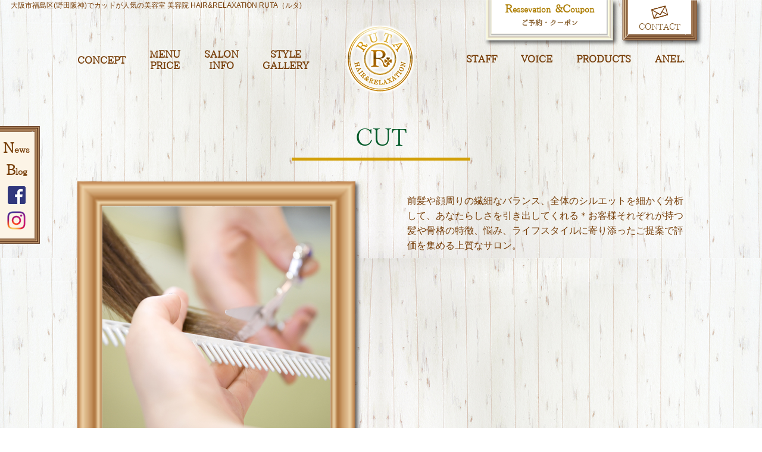

--- FILE ---
content_type: text/html; charset=utf-8
request_url: http://hair-ruta.com/cut
body_size: 11353
content:
<!DOCTYPE html>
<html>
  <head>
    <meta charset="utf-8">
    <title>大阪市　福島区　野田阪神の美容室　美容院　 HAIR&amp;RELAXATION RUTA（ルタ）｜カット</title>
    <meta name="description" content="HAIR &amp; RELAXATION RUTA（ルタ）では高校生までのスクールカットや、キッズカット、ベビーカットなど豊富なメニューを揃えております。キッズスペースも完備！お子様連れも歓迎です。">
    <meta name="keywords" content="野田阪神,カット,ヘアカラー,髪質改善トリートメント,インナーカラー,鷺洲,ヒト幹細胞培養液">
    <meta name="viewport" content="width=device-width,initial-scale=1">


            <meta name="viewport" content="width=device-width">
<meta name="google-site-verification" content="dT7X3pIKx9ar2-CIM1RC863yakke60N23JA4NGlpygQ">
    <meta http-equiv= "Content-Type" content= "text/html; charset=utf-8"><meta http-equiv= "Content-Style-Type" content= "text/css"><meta http-equiv= "Content-Script-Type" content= "text/javascript">


    <link rel="stylesheet" media="all" href="/assets/singular/view-58218f874ee3fe77acf712e83cc70611.css" />
                <link rel="stylesheet" href="/css/1-c736da2d8ed03fc1162c703142892f16.css" media="screen" charset="utf-8" >


    <script src="/assets/singular/view-5363d5949144ee4b2ca8956761a8413f.js"></script>
                <script src="http://ajax.googleapis.com/ajax/libs/jquery/1.9.1/jquery.min.js" charset="utf-8"></script>
<script src='/js/2-716aa49de3cc2558c6d866206bedcafe.js' charset='utf-8'></script>
<script src='/js/3-f7f0e66c6a326f8c17a73dfb03819d6f.js' charset='utf-8'></script>

    <!-- Global site tag (gtag.js) - Google Analytics -->
<script async src="https://www.googletagmanager.com/gtag/js?id=UA-110264361-26"></script>
<script>
  window.dataLayer = window.dataLayer || [];
  function gtag(){dataLayer.push(arguments);}
  gtag('js', new Date());

  gtag('config', 'UA-110264361-26');
</script>
    <meta name="csrf-param" content="authenticity_token" />
<meta name="csrf-token" content="P5JpOUT2vBczWuft086y6D5mYJUfjmSAsn54yWf6Ma1GXNqCoH4SJt3Hlgatu6y7rWRhUIc9+kRgtxHkqksLag==" />
  </head>


  <body>
    <div id="wrapper" class="fead-mv">
        <div id="header">
            <h1 style="font-size:12px;"> 大阪市福島区(野田阪神)でカットが人気の美容室 美容院 HAIR&amp;RELAXATION RUTA（ルタ)</h1>
            <div class="inner">
                <ul class="head1 clearfix">
                    <li class="book"><a href="https://beauty.hotpepper.jp/CSP/bt/reserve/?storeId=H000184072"><span class="w"><strong><span class="d">R</span>essevation <span class="d">&amp;</span><span class="d">C</span>oupon</strong><span class="s">ご予約・クーポン</span></span></a></li>
                    <li class="hcont"><a href="/contact"><span class="w"><img src="/import/tenant_1/153.126.150.181/html/images/h_mail_icon.png" width="28" height="23" alt="mail" title="mail">CONTACT</span></a></li>
                </ul>
                <div class="clearfix gnav">
                    <div class="left">
                        <h2><a href="/"><img src="/import/tenant_1/153.126.150.181/html/images/h_logo.png" width="113" height="113" alt="HAIR &amp; RELAXATION RUTA" title="HAIR &amp; RELAXATION RUTA"></a></h2>
                        <ul>
                            <li><a href="/concept">CONCEPT</a></li>
                            <li><a href="/menu">MENU<br>
                                    PRICE</a></li>
                            <li><a href="/salon">SALON<br>
                                    INFO</a></li>
                            <li><a href="/style">STYLE<br>
                                    GALLERY</a></li>
                        </ul>
                    </div>
                    <ul class="right">
                        <li><a href="/staff">STAFF</a></li>
                        <li><a href="/voice">VOICE</a></li>
                        <li><a href="/product">PRODUCTS</a></li>
                        <li><a href="/anel">ANEL.</a></li>
                    </ul>
                </div>
            </div>
            <p><span class="n">menu</span></p>
        </div>
        <div>
            <ul class="snav">
                <li><a href="/news"><strong>N</strong>ews</a></li>
                <li><a href="/blog"><strong>B</strong>log</a></li>
                <!--<li ><a href='http://153.126.150.181/html/#' target='_blank'><img src='/import/tenant_1/153.126.150.181/html/images/s_sns_03.png' width='27' height='22' alt='twitter' title='twitter'></a></li>-->
                <li><a href="https://www.facebook.com/HairrelaxationRuta/" target="_blank"><img src="/import/tenant_1/153.126.150.181/html/images/s_sns_01.png" width="30" height="30" alt="facebook" title="facebook"></a></li>
                <li><a href="https://www.instagram.com/hair_ruta/" target="_blank"><img src="/import/tenant_1/153.126.150.181/html/images/s_sns_02.png" width="31" height="31" alt="instagram" title="instagram"></a></li>
            </ul>
        </div>
        <h2 class="wulogo"><img src="/import/tenant_1/153.126.150.181/html/images/h_logo.png" width="113" height="113" alt="HAIR &amp; RELAXATION RUTA" title="HAIR &amp; RELAXATION RUTA"></h2>
        <div id="main" class="fead-mv cut">
            <div class="subtit">
                <h2>CUT</h2>
            </div>
            <div class="w20 clearfix fead-mv">
                <div class="fead-mv cut1 lp clearfix">
                    <div class="tbox">
                        <h3></h3>
                        <p class="pic"><span class="bw5"><img src="/import/tenant_1/153.126.150.181/html/images/cut/cut_01.jpg" alt="テキストが入ります" width="383" height="387" title="テキストが入ります"></span></p>
                        <div>
                            <p>前髪や顔周りの繊細なバランス、全体のシルエットを細かく分析して、あなたらしさを引き出してくれる＊お客様それぞれが持つ髪や骨格の特徴、悩み、ライフスタイルに寄り添ったご提案で評価を集める上質なサロン。</p>
                        </div>
                    </div>
                </div>
                <div class="cut2 fead-mv clearfix">
                    <h3 class="h3s">実力派スタイリストが、骨格や髪質に合わせたあなたにピッタリのスタイルをご提案！</h3>
                    <div class="left">
                        <h4>大人女性が感じる頭皮や髪のお悩みを解決！植物にあふれた癒し空間で貴方に合うスタイルを実現します◎一人一人のお悩みに寄り添った丁寧なカウンセリングでキレイをキープ★</h4>
                    </div>
                    <div class="left">
                        <p>	アロマの香りが漂い、優しい音楽が流れる中で上質なひとときを＊なりたい姿をしっかりと伝えられて、目の行き届いたサービスが受けられるのは少人数制のサロンならでは。換気・消毒・検温等のコロナ対策も徹底実施中</p>
                    </div>
                    <ul>
                        <li><span class="ww1"><img src="/import/tenant_1/153.126.150.181/html/images/cut/cut_02.jpg" alt="テキストが入ります" width="213" height="213" title="テキストが入ります"></span></li>
                        <li><span class="bw1"><img src="/import/tenant_1/153.126.150.181/html/images/cut/cut_03.jpg" alt="テキストが入ります" width="243" height="245" title="テキストが入ります"></span></li>
                    </ul>
                </div>
            </div>
        </div>
        <div id="footer" class="fead-mv">
            <div class="inner clearfix">
                <h3><img src="/import/tenant_1/153.126.150.181/html/images/footer_logo.png" width="119" height="122" alt="HAIR &amp; RELAXATION RUTA" title="HAIR &amp; RELAXATION RUTA"></h3>
                <div class="footnav fead-mv clearfix">
                    <ul>
                        <li><a href="/menu">MENU&amp;PRICE</a></li>
                        <li><a href="/salon">SALON INFO</a></li>
                        <li><a href="/product">PRODUCTS</a></li>
                        <li><a href="/style">STYLE GALLERY</a></li>
                        <li><a href="/staff">STAFF</a></li>
                    </ul>
                    <ul>
                        <li><a href="/cut">CUT</a></li>
                        <li><a href="/color">COLOR</a></li>
                        <li><a href="/perm">PERM</a></li>
                        <li><a href="/treatment">TREATMENT</a></li>
                        <li><a href="/anel">ANEL.</a></li>
                    </ul>
                    <ul>
                        <li><a href="/concept">CONCEPT</a></li>
                        <li><a href="/recruit">RECRUIT</a></li>
                        <li><a href="/blog">BLOG</a></li>
                        <li><a href="/news">NEWS</a></li>
                        <li><a href="/voice">VOICE</a></li>
                        <li class="ct"><a href="/contact">CONTACT</a></li>
                    </ul>
                </div>
                <div class="sp-none">
                    <dl class="book ww1 fead-mv mb-1">
                        <dt>
                            <span class="d">R</span>essevation <span class="d">&amp;</span><span class="d">C</span>oupon</dt>
                        <dd>ご予約・クーポン</dd>
                        <dd><a href="https://beauty.hotpepper.jp/CSP/bt/reserve/?storeId=H000184072"><img src="/import/tenant_1/153.126.150.181/html/images/footbookmk.gif" width="8" height="12" alt="more" title="more">more</a></dd>
                    </dl>
                    <div class="benner-img fead-mv"><a href="https://www.atama-bijin.jp/salon/1620/home.html" target="_blank"><img src="/upload/tenant_1/5f7b0cad88310ec0779239cafaffccd3.jpg" width="151" height="229" alt="ヘッドスパで生まれたてのすっぴん髪に！" title="ヘッドスパで生まれたてのすっぴん髪に！"></a></div>
                </div>
                <div class="pc-none flex jc-sa-tb">
                    <dl class="book ww1 fead-mv mb-1 m-0-tb">
                        <dt>
                            <span class="d">R</span>essevation <span class="d">&amp;</span><span class="d">C</span>oupon</dt>
                        <dd>ご予約・クーポン</dd>
                        <dd><a href="https://beauty.hotpepper.jp/CSP/bt/reserve/?storeId=H000184072"><img src="/import/tenant_1/153.126.150.181/html/images/footbookmk.gif" width="8" height="12" alt="more" title="more">more</a></dd>
                    </dl>
                    <div class="benner-img fead-mv"><a href="https://www.atama-bijin.jp/salon/1620/home.html"><img src="/upload/tenant_1/5f7b0cad88310ec0779239cafaffccd3.jpg" width="151" height="229" alt="ヘッドスパで生まれたてのすっぴん髪に！" title="ヘッドスパで生まれたてのすっぴん髪に！"></a></div>
                </div>
            </div>
            <p class="copy">Copyright © RUTA All rights reserved.</p>
        </div>
    </div>
</body>

</html>


--- FILE ---
content_type: text/css
request_url: http://hair-ruta.com/css/1-c736da2d8ed03fc1162c703142892f16.css
body_size: 88031
content:
@charset "utf-8";
/* CSS Document */

@font-face {
    font-family: "UtsukushiMincho";
    src: url(/import/tenant_1/153.126.150.181/html/font/UtsukushiMincho.eot);
    src: url(/import/tenant_1/153.126.150.181/html/font/UtsukushiMincho.eot) format('embedded-opentype'),
         url(/import/tenant_1/153.126.150.181/html/font/UtsukushiMincho.woff) format('woff'),
         url(/import/tenant_1/153.126.150.181/html/font/UtsukushiMincho.ttf) format('truetype');
    font-weight: normal;
    font-style: normal;

}
@font-face {
    font-family: "fontawesome-webfont";
    src: url(/import/tenant_1/153.126.150.181/html/font/fontawesome-webfont.eot);
    src: url(/import/tenant_1/153.126.150.181/html/font/fontawesome-webfont.eot) format('embedded-opentype'),
         url(/import/tenant_1/153.126.150.181/html/font/fontawesome-webfont.woff) format('woff'),
         url(/import/tenant_1/153.126.150.181/html/font/fontawesome-webfont.ttf) format('truetype');
    font-weight: normal;
    font-style: normal;

}
.i{
	font-family: "fontawesome-webfont";
	font-weight:normal;
}
body, div, dl, dt, dd, ul, ol, li, h1, h2, h3, h4, h5, h6,form,input,button, p{
    margin: 0px;
    padding: 0px;
	font-size:14px;
	font-family:"UtsukushiMincho","游明朝", YuMincho,"ヒラギノ明朝 ProN W3", "Hiragino Mincho ProN","HG明朝", serif;
	font-family:"游ゴシック",YuGothic,Hiragino Sans,"ヒラギノ角ゴ ProN W3","Hiragino Kaku Gothic Pro",Hiragino Kaku Gothic ProN,"メイリオ",Meiryo,'ＭＳ Ｐゴシック',sans-serif;
	line-height:160%;
	color:#773E08;
}
.clearfix:after {
	content: ".";
	display: block;
	clear: both;
	height: 0;
	visibility: hidden;
}
.clearfix {
	display: inline-block;
	/display:inline;
	/zoom:1;
}

* html .clearfix {
	height: 1%;
}
.clearfix {
	display: block;
}
.clearfix {
/*
	overflow: hidden;
*/
}
.clear{
clear:both;
}

img{
	vertical-align:top;
	border:none;
}
a{
	text-decoration:none;
	color:#825a28;
}
a:hover{
	opacity:0.6;
}
ul{
	list-style:none;
}
.fead-mv {
    opacity: 0;
    transition: 1.5s;
}
.mv {
    opacity: 1;
}
body{
background:url(/import/tenant_1/153.126.150.181/html/images/bacebk.jpg) center top repeat;
}

#wrapper{
	min-width:1200px;
	overflow:hidden;
}
@media only screen and (max-width: 1220px){
	#wrapper{
		min-width:300px;
	}
	img{
		max-width:100%;
		height:auto;
	}
}
#header{
background:url(/import/tenant_1/153.126.150.181/html/images/bacebk.jpg) center top repeat;
width:100%;
position:fixed;
top:0;
right:0;
z-index:100;
padding-bottom:10px;
}
#header p{
	display:none;
}
#header .inner{
max-width: 1020px;
height: auto;
margin:0 auto;
}
#header .head1{
float: right;
width: 360px;
height: auto;
margin-right:-25px;
}
#header .head1 li{
float: left;
}
#header .head1 li a{
	display:block;
	height:68px;
}
#header .head1 li.book a{
display: block;
width:215px;
font-family: "UtsukushiMincho", serif;
text-align:center;
background-color:#fff;
background-image:url(/import/tenant_1/153.126.150.181/html/images/h_white_left_corner.gif), url(/import/tenant_1/153.126.150.181/html/images/h_white_right_corner.gif), url(/import/tenant_1/153.126.150.181/html/images/h_white_left.gif), url(/import/tenant_1/153.126.150.181/html/images/h_white_right.gif), url(/import/tenant_1/153.126.150.181/html/images/h_white_bottom.gif);
background-position:0 bottom, right bottom,0 0, right 0,0 bottom;
background-repeat:no-repeat, no-repeat,repeat-y, repeat-y, repeat-x;
box-shadow:4px 4px 6px 0px rgba(0,0,0,0.6);
}
#header .head1 li.book a .s{
	display:block;
	font-size:12px;
	font-weight:bold;
}
#header .head1 li.hcont a{
	margin-left:15px;
	width:126px;
	text-align:center;
	background-color:#fff;
background-image: url(/import/tenant_1/153.126.150.181/html/images/hl.gif) , url(/import/tenant_1/153.126.150.181/html/images/h_brown_right_corner.gif), url(/import/tenant_1/153.126.150.181/html/images/h_brown_left.gif), url(/import/tenant_1/153.126.150.181/html/images/h_brown_right.gif), url(/import/tenant_1/153.126.150.181/html/images/h_brown_bottom.gif);
background-position:0 bottom, right bottom,0 0, right 0,0 bottom;
background-repeat:no-repeat, no-repeat,repeat-y, repeat-y, repeat-x;
box-shadow:4px 4px 6px 0px rgba(0,0,0,0.6);
}
#header .head1 li.book a strong{
	display:block;
	font-size:13px;
	padding:5px 0 0 0;
	color:#AD7D00;
	position:relative;
}
#header .head1 li.book a strong{
}
#header .head1 li.book a strong .d{
	font-size:18px;
}
#header .head1 li.hcont a img{
	display:block;
	margin:0 auto 3px auto;
}
#header .head1 li.hcont a .w{
	display:block;
	padding:9px 0 0 0;
	font-family: "UtsukushiMincho", serif;
}
.gnav .left{
float: left;
width: 565px;
height: auto;
padding:43px 0 0 0;
}
.gnav .left ul{
float: left;
padding:40px 0 0 0;
letter-spacing:-10px;
}
.gnav .left ul li{
display: inline-block !important;
vertical-align:middle;
line-height:120%;
letter-spacing:0;
padding:0 40px 0 0;
}
.gnav .left ul li:last-child{
	padding-right:0;
}
#header h1{
  font-size: 12px;
  position: fixed;
  margin-left: 18px;
}

.gnav .left h2{
float: right;
}
.gnav .right{
float: right;
padding: 20px 0 0 0;
letter-spacing:-10px;
}
.gnav .right li{
	letter-spacing:0;
	padding:0 0 0 40px;
}
.gnav li{
display: inline-block !important;
font-family: "UtsukushiMincho", serif;
font-weight: bold;
font-size: 16px;
text-align: center;
}
.gnav li a{
color: #773E09;
}
.snav{
	/*position:absolute;*/
	position:fixed;
	top:212px;
	left:0;
	box-sizing:border-box;
	background-image:url(/import/tenant_1/153.126.150.181/html/images/s_brown_top_corner.gif), url(/import/tenant_1/153.126.150.181/html/images/s_brown_bottom_corner.gif), url(/import/tenant_1/153.126.150.181/html/images/s_brown_right.gif), url(/import/tenant_1/153.126.150.181/html/images/s_brown_top.gif), url(/import/tenant_1/153.126.150.181/html/images/s_brown_bottom.gif);
	background-position:right 0, right bottom, right 0,0 0,0 bottom;
	background-repeat:no-repeat, no-repeat, repeat-y, repeat-x, repeat-x;
	padding:27px 12px 12px 0;
	width:67px;
	height:auto;
	text-align:center;
	background-color:#FCF4E6;
	z-index: 999;
}
.snav li{
	padding:0 0 12px 0;
}
.snav li a{
color: #773E09;
font-family: "UtsukushiMincho", serif;
font-weight:bold;
}
.snav li a strong{
	font-size:23px;
}
.wulogo{
	display:none;
}
#main{
	padding-top:156px;
}
@media only screen and (max-width: 1040px){
	
	#main{
		padding-top:0;
	}

	#header h2{
		float:none;
		text-align:center;
		padding-top:5px;
		padding-bottom:5px;
	}
	#header .inner{
		min-width:100%;
	}
	#header{
    position:fixed;
    top: 0;
    right: 0;
    width: 200px;
    height: 100%;
	background:none;
    -webkit-transform: translateX(200px);
transform: translateX(200px);
    -webkit-transition: ease .5s;
    transition: ease .5s;
    padding:0;
	z-index:101;
	border:none;
	
    }
	
	#header p{
		display:block;
		position:absolute;
		width:38px;
		height:38px;
		top:0;
		left:-44px;
		border:1px solid #fff;
		background:#000;
		cursor:pointer;
		opacity:0.8;
		margin:2px;
		box-shadow:0px 0px 0px 2px #000;
-moz-box-shadow:0px 0px 0px 2px #000;
-webkit-box-shadow:0px 0px 0px 2px #000;
	}
	#header .head1 li{
		float:none;
		border-bottom:1px dotted #773E09;
	}
	#header .head1 li.book a{
		width:auto;
		background:none;
		box-shadow:none;
	}
	#header .head1 li.hcont a{
		width:auto;
		margin-left:0;
		background:none;
		box-shadow:none;
	}
	#header .head1{
		width:auto;
		float:none;
		margin-right:0;
	}
	/*.snav{
		position:relative;
		width:auto;
		left:auto;
		top:auto;
		background-image:none;
		padding-right:0;
	}*/
	.gnav .left{
		width:auto;
		float:none;
		padding-top:0px;
		
	}
	.gnav li{
		display:block !important;
	}
	.gnav li br{
		display:none !important;
	}
	.gnav .left ul li{
		display:block !important;
		padding-right:0;
		padding:10px 0;
		border-top:1px dotted #773E09;
	}
	.gnav .right li{
		padding-left:0;
		padding:10px 0;
		border-top:1px dotted #773E09;
	}
	#header.action{
		-webkit-transform:translateX(0px);
        transform:translateX(0px);
	}
	.gnav .right{
		float:none;
		padding-top:0;
	}
	.gnav .left ul{
		float:none;
		padding-top:0;
	}
	/*#header h1{
		max-width:80px;
		margin:0 auto;
	}*/
	#header h1 {
    width: 100%;
    margin: 0 auto;
    position: static;
    background: #fff;
    text-align: center;
}
	
	#header p span.n{
    display: block;
    background: #fff;
    height: 2px;
    width: 26px;
    text-indent: -9999px;
    padding: 0;
    top: 50%;
    left: 6px;
    margin-top: -1px;
    position: absolute;
    }
	#header p span.n:before{
    display: block;
    content: "";
    background: #fff;
    height: 2px;
    width: 26px;
    position: absolute;
    top: -8px;
    left: 0;
    }
	#header p span.n:after{
    display: block;
    content: "";
    background: #fff;
    height: 2px;
    width: 26px;
    position: absolute;
    top: 8px;
    left: 0;
    }
	#header.action p span.n{
	 -webkit-transform: rotate(-45deg);
		 transform: rotate(-45deg);
		  -webkit-transition:ease .10s;
         transition:ease .10s;
	}
	#header.action p span.n:after,#header.action p span.n:before{
		 -webkit-transform: rotate(90deg);
		 transform: rotate(90deg);
		 top:0;
		 left:0;
	}
	#header .inner{
		width:auto;
		height: 100%;
		overflow-y: auto;
		background: #fff;
		text-align:center;
	}
	
	.overlay{
		position:relative;
	}
	.overlay:after{
		content:"";
		width:100%;
		height:100%;
		background:#000;
		position:fixed;
		top:0;
		left:0;
		opacity:0.4;
		z-index:48;
	}
	#header #gnav li.sns + li{
		border-bottom:1px solid #000;
		
	}
	#header #gnav li.sns{
		padding-bottom:2px !important;
	}
	.wulogo{
		display:block;
		text-align:center;
		padding:10px 0 10px 0;
	}
}
#footer{
	background:url(/import/tenant_1/153.126.150.181/html/images/top/wave_white.png) center -15px repeat-x #C69460;
	padding:60px 0 0px 0;
}
#footer .inner{
	max-width:1020px;
	margin:0 auto;
	padding:0 0 30px 0;
}
#footer .inner h3{
	float:left;
	padding:16px 0 0 19px;
	width:184px;
	height:auto;
}

#footer .footnav{
	float:left;
	width:570px;
	height:auto;
	padding:12px 0 0 0;
}
.ww1{
	background-image:url(/import/tenant_1/153.126.150.181/html/images/top/white1_left_top_corner.gif), url(/import/tenant_1/153.126.150.181/html/images/top/white1_right_top_corner.gif), url(/import/tenant_1/153.126.150.181/html/images/top/white1_left_bottom_corner.gif), url(/import/tenant_1/153.126.150.181/html/images/top/white1_right_bottom_corner.gif), url(/import/tenant_1/153.126.150.181/html/images/top/white1_left.gif), url(/import/tenant_1/153.126.150.181/html/images/top/white1_right.gif), url(/import/tenant_1/153.126.150.181/html/images/top/white1_top.gif), url(/import/tenant_1/153.126.150.181/html/images/top/white1_bottom.gif);
	background-position:0 0, right 0,0 bottom, right bottom,0 0, right 0,0 0, left bottom;
	background-repeat:no-repeat, no-repeat, no-repeat, no-repeat, repeat-y, repeat-y, repeat-x, repeat-x;
}


#footer .book{
	width:235px;
	height:auto;
	float:left;
	background-color:#fff;
	text-align:center;
	padding:0 0 29px 0;
	box-shadow:4px 4px 6px 0px rgba(0,0,0,0.6);
	
}
#footer .book dt{
    font-size: 13px;
    padding: 40px 0 0 0;
    color: #AD7D00;
    position: relative;
	font-family: "UtsukushiMincho", serif;
	font-weight:bold;
}
#footer .book dt .d{
    font-size: 18px;
}
#footer .book dt+dd{
    display: block;
    font-size: 12px;
    font-weight: bold;
	font-family: "UtsukushiMincho", serif;
}
#footer .book dd+dd{
	text-align:center;
	padding-top:17px;
}
#footer .book dd+dd a{
	display:inline-block !important;
	width:178px;
	height:auto;
	line-height:28px;
	text-align:center;
	border:2px solid #7E4815;
	font-family: "UtsukushiMincho", serif;
	font-weight:bold;
}
#footer .book dd+dd a img{
	margin-right:0.5em;
	vertical-align:middle;
}
#footer .footnav ul{
	float:left;
	padding:0 60px 0 0;
}
#footer .footnav li{
	padding:0 0 14px 0;
}
#footer .footnav li a{
	color:#fff;
	font-weight:bold;
	font-family: "UtsukushiMincho", serif;
	background:url(/import/tenant_1/153.126.150.181/html/images/footmk.gif) 0 0 no-repeat;
	padding-left:20px;
	
}
#footer .footnav li.ct a{
	background:none;
}
#footer .footnav li.ct{
	position:relative;
}
#footer .footnav li.ct:before{
	content:url(/import/tenant_1/153.126.150.181/html/images/footer_mail.png);
	position:absolute;
	top:0;
	left:-20px;
}
#footer .copy{
	text-align:center;
	font-size:12px;
	color:#fff;
	padding-bottom:20px;
}
@media only screen and (max-width: 1040px){
	#footer .inner h3{
		float:none;
		padding-left:0;
		width:auto;
	}
	#footer .inner{
		width:95%;
	}
}
@media only screen and (max-width: 870px){
	#footer .book{
		float:none;
		margin:0 auto;
	}
	#footer .footnav{
		float:none;
		width:auto;
	  padding: 12px 0 0 20px;
	}
	#footer .footnav ul{
		padding:0;
		width:33%;
	}
}
@media only screen and (max-width: 550px){
	#footer .footnav ul{
		width:auto;
		padding-right:10px;
	}
	#footer .inner h3{
		text-align:center;
	}
}
/*home*/
.home-imgs{
	padding:170px 0 58px 0;
	text-align:center;
	letter-spacing:-10px;
	position:relative;
	display:-webkit-box;
display:-ms-flexbox;
display: -webkit-flex;
display:flex;
-webkit-flex-wrap: wrap;
-ms-flex-wrap: wrap;
flex-wrap: wrap;
-webkit-box-pack: center;
-ms-flex-pack: justify;
-webkit-justify-content: center;
justify-content: center;
}

.salon .home-imgs{
  padding:35px 0 58px 0;
}
.home-imgs:before{
	content:"";
	width:100%;
	height:15px;
	background:url(/import/tenant_1/153.126.150.181/html/images/top/wave_white.png) center 0 repeat-x;
	position:absolute;
	bottom:0;
	left:0;
}
.home-imgs ul{
	display:inline-block !important;
	letter-spacing:-10px;
}
.home-imgs .left{
	max-width:430px;
	height:auto;
	letter-spacing:-10px;
	display:inline-block !important;
}
.home-imgs li{
	display:inline-block !important;
	letter-spacing:0;
	box-shadow: 4px 4px 6px 0px rgba(0,0,0,0.6);
}
.home-imgs .left li{
	display:inline-block !important;
	letter-spacing:0;
	box-sizing:border-box;
	vertical-align:top;
	box-shadow: 4px 4px 6px 0px rgba(0,0,0,0.6);
}
.bw1{
	background:url(/import/tenant_1/153.126.150.181/html/images/top/brown1_left_top_corner.gif), url(/import/tenant_1/153.126.150.181/html/images/top/brown1_right_top_corner.gif), url(/import/tenant_1/153.126.150.181/html/images/top/brown1_left_bottom_corner.gif), url(/import/tenant_1/153.126.150.181/html/images/top/brown1_right_bottom_corner.gif), url(/import/tenant_1/153.126.150.181/html/images/top/brown1_left.gif), url(/import/tenant_1/153.126.150.181/html/images/top/brown1_right.gif), url(/import/tenant_1/153.126.150.181/html/images/top/brown1_top.gif), url(/import/tenant_1/153.126.150.181/html/images/top/brown1_bottom.gif);
	background-position:0 0, right 0,0 bottom, right bottom,0 0, right 0,0 0, left bottom;
	background-repeat:no-repeat, no-repeat, no-repeat, no-repeat, repeat-y, repeat-y, repeat-x, repeat-x;
}
.bw2{
	background:url(/import/tenant_1/153.126.150.181/html/images/top/brown2_left_top_corner.gif), url(/import/tenant_1/153.126.150.181/html/images/top/brown2_top_right_corner.gif), url(/import/tenant_1/153.126.150.181/html/images/top/brown2_left_bottom_corner.gif), url(/import/tenant_1/153.126.150.181/html/images/top/brown2_bottom_right_corner.gif), url(/import/tenant_1/153.126.150.181/html/images/top/brown2_left.gif), url(/import/tenant_1/153.126.150.181/html/images/top/brown2_right.gif), url(/import/tenant_1/153.126.150.181/html/images/top/brown2_top.gif), url(/import/tenant_1/153.126.150.181/html/images/top/brown2_bottom.gif);
	background-position:0 0, right 0,0 bottom, right bottom,0 0, right 0,0 0, left bottom;
	background-repeat:no-repeat, no-repeat, no-repeat, no-repeat, repeat-y, repeat-y, repeat-x, repeat-x;
}
.ww2{
	background-image:url(/import/tenant_1/153.126.150.181/html/images/top/white2_left_top_corner.gif), url(/import/tenant_1/153.126.150.181/html/images/top/white2_right_top_corner.gif), url(/import/tenant_1/153.126.150.181/html/images/top/white2_left_bottom_corner.gif), url(/import/tenant_1/153.126.150.181/html/images/top/white2_right_bottom_corner.gif), url(/import/tenant_1/153.126.150.181/html/images/top/white2_left.gif), url(/import/tenant_1/153.126.150.181/html/images/top/white2_right.gif), url(/import/tenant_1/153.126.150.181/html/images/top/white2_top.gif), url(/import/tenant_1/153.126.150.181/html/images/top/white2_bottom.gif);
	background-position:0 0, right 0,0 bottom, right bottom,0 0, right 0,0 0, left bottom;
	background-repeat:no-repeat, no-repeat, no-repeat, no-repeat, repeat-y, repeat-y, repeat-x, repeat-x;
}
.home-imgs .ww1{
	padding:15px;
}
.home-imgs .bw1{
	padding:15px;
}
.home-imgs .bw2{
	padding:11px;
}
.home-imgs .ww2{
	padding:10px;
}
.home-imgs .left li:nth-child(1){
	margin-left:32px;
	margin-bottom:34px;
}
.home-imgs .left li:nth-child(2){
	margin-bottom:29px;
}
.home-imgs .left li:nth-child(3){
	margin-left:34px;
}
.home-imgs .left li:nth-child(4){
	box-shadow:none;
	padding:27px 32px 0 15px;
	vertical-align:middle;
}
.home-imgs .left li:nth-child(6){
	margin-left:32px;
}
.home-imgs .center{
	display:inline-block !important;
	vertical-align:top;
	letter-spacing:-10px;
	max-width:430px;
	padding:20px 0 0 0;
}
.home-imgs .center li{
	display:inline-block !important;
	letter-spacing:0;
	box-shadow: 4px 4px 6px 0px rgba(0,0,0,0.6);
}
.home-imgs .center li:nth-child(1){
	margin-right:24px;
}
.home-imgs .center li:nth-child(3){
	margin-top:20px;
}
.home-imgs .center li:nth-child(4){
	margin-left:24px;
	margin-top:-10px;
	vertical-align:top;
}
.home-imgs .center li:nth-child(5){
	margin-top:22px;
}
.home-imgs .center2{
	vertical-align:top;
	max-width:133px;
	padding-left:13px;
	text-align:right;
}
.home-imgs .center2 li:nth-child(1){
	margin-top:22px;
}
.home-imgs .center2 li:nth-child(2){
	margin-top:20px;
}
.home-imgs .center2 li:nth-child(3){
	margin-top:35px;
}
.home-imgs .right{
	vertical-align:top;
	max-width:170px;
	padding:9px 0 0 20px;
}
.home-imgs .right li{
	margin-bottom:25px;
}

.w12{
	max-width:1200px;
	height:auto;
	margin:0 auto;
}

@media only screen and (max-width: 1220px){
	.w12{
		max-width:95%;
	}
	.home-imgs .right{
		max-width:none;
		padding-left:0;
	}
	.home-imgs .right li{
		margin:1%;
		max-width:48%;
		box-sizing:border-box;
	}
}
@media only screen and (max-width: 1040px){
	.home-imgs li{
		margin:1% !important;
		max-width:48%;
		box-sizing:border-box;
	}
	.home-imgs .left,.home-imgs .center,.home-imgs .center2,.home-imgs .right{
		max-width:100% !important;
		padding:0;
		display:block !important;
	}
	.home-imgs .center2{
		text-align:center;
	}
}
.home-concept{
	position:relative;
	overflow:hidden;
	padding:30px 0 30px 0;
}
.home-concept .bkimg{
	position:absolute;
	top:0;
	left:0;
	right:0;
	bottom:0;
	max-width:none;
}
.home-concept .bkimg img{
	width:100%;
	height:auto;
	min-width:1280px;
}
.home-concept .bkimg:before{
	width:100%;
	height:15px;
	content:"";
	position:absolute;
	top:0;
	left:0;
	background: url(/import/tenant_1/153.126.150.181/html/images/top/wave_white.png) center -15px repeat-x;
}
.home-concept .bkimg:after{
    content: "";
    width: 100%;
    height: 15px;
    background: url(/import/tenant_1/153.126.150.181/html/images/top/wave_white.png) center 0 repeat-x;
    position: absolute;
    bottom: 0;
    left: 0;
}
.home-concept .w12{
	position:relative;
	z-index:1;
	text-align:center;
	background:rgba(255,255,255,0.75);
	padding:35px 0 0 0;
}
.home-concept h3{
	font-family:"游明朝", YuMincho,"ヒラギノ明朝 ProN W3", "Hiragino Mincho ProN","HG明朝", serif;
	font-size:34px;
	padding: 0 0 25px 0;
}
.home-concept h3 .e{
	font-family: "UtsukushiMincho", serif;
	display:block;
	color:#005A28;
	font-size:16px;
	padding:0 0 20px 0;
}
.home-concept .w12 p{
	text-align:left;
	max-width:450px;
	margin:0 auto;
	font-size:16px;
	font-weight:bold;
	padding:0 0 25px 0;
}

.home-concept .w12 p.hmore{
	text-align:center;
	padding-top:10px;
}
@media only screen and (max-width: 1220px){
	.home-concept .w12{
		box-sizing:border-box;
		padding-left:1.5%;
		padding-right:1.5%;
	}
	.home-concept h3{
		font-size:26px;
	}
}
.hmore a{
	width:238px;
	height:auto;
	line-height:28px;
	display:inline-block !important;
	text-align:center;
	color:#005A28;
	font-size:14px;
	font-family: "UtsukushiMincho", serif;
	font-weight:normal;
	border:2px solid #005A28;
}
.hmore a img{
	margin-right:10px;
	vertical-align:middle;
}

.home-kodawari{
	position:relative;
	overflow:hidden;
	padding:30px 0 30px 0;
}
.home-kodawari .w12{
	position:relative;
	z-index:1;
	background:rgba(255,255,255,0.75);
	box-sizing:border-box;
	padding:14px;
}
.home-kodawari .inner{
	border:2px solid #fff;
	padding:40px 0 0 0;
}
.home-kodawari .bkimg{
	position:absolute;
	top:0;
	left:0;
	right:0;
	bottom:0;
	max-width:none;
}
.home-kodawari .bkimg img{
	width:100%;
	height:auto;
	min-width:1280px;
}
.home-kodawari .bkimg:before{
	width:100%;
	height:15px;
	content:"";
	position:absolute;
	top:0;
	left:0;
	background: url(/import/tenant_1/153.126.150.181/html/images/top/wave_white.png) center -15px repeat-x;
}
.home-kodawari .bkimg:after{
    content: "";
    width: 100%;
    height: 15px;
    background: url(/import/tenant_1/153.126.150.181/html/images/top/wave_white.png) center 0 repeat-x;
    position: absolute;
    bottom: 0;
    left: 0;
}
.home-kodawari .ww1,.home-kodawari .bw1{
	padding:15px;
	box-sizing:border-box;
	display:inline-block !important;
	box-shadow: 4px 4px 6px 0px rgba(0,0,0,0.6);
}
.home-kodawari h3{
	text-align:center;
	font-family: "游明朝", YuMincho,"ヒラギノ明朝 ProN W3", "Hiragino Mincho ProN","HG明朝", serif;
	font-size:32px;
}
.home-kodawari h3 strong{
	font-size:56px;
	color:#B18206;
}
.home-kodawari h3+ p{
	text-align:right;
	margin-top:-73px;
	padding-right:75px;
	margin-bottom:-100px;
}
.home-kodawari .right{
	float:right;
	width:785px;
	height:auto;
	padding:0 70px 0 0;
}
.home-kodawari .right dt{
	float:left;
	line-height:100px;
	font-family: "游明朝", YuMincho,"ヒラギノ明朝 ProN W3", "Hiragino Mincho ProN","HG明朝", serif;
	font-weight:bold;
	color:#005A28;
	font-size:60px;
	border-right:2px solid #fff;
	padding:0 30px 0 0;
}
.home-kodawari .right dd{
	padding:0 0 0 90px;
	font-size:16px;
	font-weight:bold;
}
.home-kodawari .right dl{
	margin-left:-220px;
	margin-bottom:28px;
	width:785px;
}
.home-kodawari .right dl:nth-child(2){
	margin-left:-106px;
	width:auto;
}
.home-kodawari .right dl:nth-child(3){
	margin-left:0px;
}
.home-kodawari .right dl:nth-child(4){
	margin-left:124px;
	width:auto;
}
.home-kodawari .inner ul{
	float:left;
	padding:258px 0 0 33px;
	width:270px;
}
.home-kodawari .inner li+li{
	text-align:right;
}

.w20{
	max-width:1020px;
	margin:0 auto;
}
@media only screen and (max-width: 1220px){
	.home-kodawari .w12{
		padding:1%;
	}
	.home-kodawari h3{
		font-size:26px;
	}
	.home-kodawari h3 + p{
		margin-top:0;
		padding-right:1%;
		margin-bottom:0;
		
	}
	.home-kodawari h3 + p img{
		max-width:60px;
	}
	.home-kodawari .right{
		width:auto;
		float:none;
		padding-right:1%;
	}
	.home-kodawari .right dl{
		margin-left:1% !important;
	}
	.home-kodawari .inner ul{
		float:none;
		padding-top:0;
		width:auto;
		padding:0 1%;
		letter-spacing:-10px;
		text-align: center;
	}
	.home-kodawari .inner ul li{
		letter-spacing:0;
		display:inline-block !important;
		margin:1%;
		max-width:48%;
	}
	.home-kodawari .right dl{
		width:auto !important;
	}
}
@media only screen and (max-width: 1040px){
	.w20{
		max-width:95%;
	}
	
	
}
@media only screen and (max-width: 500px){
	.home-kodawari .right dt{
		/*float:none;
		border-right:none;
		line-height:140%;
		padding-right:0;
		border-bottom:2px solid #fff;
		font-size:30px;*/
		float: left;
    border-right: none;
    line-height: 140%;
    padding-right: 0;
    border-bottom: 2px solid #fff;
    font-size: 30px;
    padding-left: 4%;
	}
	.home-kodawari .right dd{
		/*padding-left:0;
		font-size:14px;
		padding-top:10px;*/
		padding-left: 0px;
    padding-right: 20px;
    font-size: 14px;
    padding-top: 5px;
    width: 80%;
    display: block;
    float: right;
	}
.home-kodawari .inner ul {
  display:-webkit-box;
display:-ms-flexbox;
display: -webkit-flex;
display:flex;
-webkit-flex-wrap: wrap;
-ms-flex-wrap: wrap;
flex-wrap: wrap;
-webkit-box-pack: center;
-ms-flex-pack: justify;
-webkit-justify-content: center;
justify-content: center;
}
	.home-kodawari .right dl{
		margin-bottom:20px;
	}
/*.snav {
    top: 0px;
    width: 55px;
    padding: 15px 10px 10px 0;
}*/
/*.snav li {
    padding: 0 0 5px 0;
}*/
}
.home-pick{
	background:#F5E9BA;
	position:relative;
}
.home-pick:before{
	content:"";
	width:100%;
	height:160px;
	background:#FDFAF6;
	position:absolute;
	top:0;
	left:0;
}
.home-pick:after{
    content: "";
    width: 100%;
    height: 15px;
    background: url(/import/tenant_1/153.126.150.181/html/images/top/wave_white.png) center 0 repeat-x;
    position: absolute;
    bottom: 0;
    left: 0;
}
.home-pick .w20{
	position:relative;
	z-index:1;
	padding:48px 0 50px 0;
}
.home-pick .box{
	width:485px;
	height:auto;
	float:left;
}
.home-pick .box.right{
	float:right;
	width:507px;
}
.home-pick .box .txt{
	float:right;
}
.home-pick .left .pic{
	float:left;
	padding:11px;
	box-shadow: 4px 4px 6px 0px rgba(0,0,0,0.6);
	box-sizing:border-box;
	margin-bottom:20px;
	/*追加分*/
	width: 173px;
  height: 251px;
  position: absolute;
  top: 0;
}
.home-pick .left .txt{
	/*width:285px;*/
	width: 485px;
	height:auto;
	padding-top:45px;
	position: relative;
}
.home-pick .right .txt{
	width:310px;
	height:auto;
	padding-top:20px;
}
.home-pick .right dl{
	float:left;
	text-align:center;
	padding-bottom:20px;
	position: absolute;
	top:0;
}
.home-pick .right dd{
	padding:15px;
	box-sizing:border-box;
	box-shadow: 4px 4px 6px 0px rgba(0,0,0,0.6);
}
.home-pick .right dt{
	padding:22px 0 0 0;
}
.home-pick .box h4{
	font-size:20px;
	line-height:140%;
	padding-bottom:25px;
	letter-spacing:-1px;
	font-family: "游明朝", YuMincho,"ヒラギノ明朝 ProN W3", "Hiragino Mincho ProN","HG明朝", serif;
}
.home-pick .left .txt h4{
	color:#FD9417;
	width: 285px;
  float: right;
  order: -1;
}
.home-pick .right .txt h4{
	color:#3F825B;
}
.home-pick .box p{
	padding:0 0 20px 0;
	width: 285px;
  float: right;
}
.home-pick .box p.herb_txt{
  width: 310px;
}
.home-pick .right .herb_box{
  width: 507px;
  position: relative;
}
.home-pick .right .txt h4.herb_h4{
  width: 310px;
  float: right;
}



@media only screen and (max-width: 1040px){
	.home-pick .box{
		float:none;
		margin-left:auto;
		margin-right:auto;
	}
	.home-pick .box.right{
		float:none;
		
	}
}
@media only screen and (max-width: 580px){
	.home-pick .box{
		width:auto !important;
	}
	.home-pick .left .pic{
		float:none;
		display:inline-block !important;
		order: -1;
		position: static;
		margin: 0 100px 20px;
	}
	.home-pick .left .txt,.home-pick .right .txt{
		float:none;
		width:auto;
		/*追加分*/
		display: -webkit-box;
    display: -ms-flexbox;
    display: -webkit-flex;
    display: flex;
    -webkit-flex-wrap: wrap;
    -ms-flex-wrap: wrap;
    flex-wrap: wrap;
    -webkit-align-items: center;
    -ms-flex-align: center;
    -webkit-box-align: center;
    align-items: center;
    -ms-flex-line-pack: space-between;
    -webkit-align-content: space-between;
    align-content: space-between;
    -webkit-box-pack: center;
    -ms-flex-pack: justify;
    -webkit-justify-content: center;
    justify-content: center;
	}
	.home-pick .right dl{
		float:none;
		position: static;
	  margin: 0 100px 20px;
	  order: -1;
	}
	.home-pick .right dd{
		display:inline-block !important;
	}
	
	.home-pick .right h4.herb_h4{
	   order: -1;
	}
}


@media only screen and (max-width: 500px){
	.home-pick .box{
		width:auto !important;
	}
	.home-pick .left .pic{
		float:none;
		display:inline-block !important;
		order: -1;
		position: static;
		margin: 0 0px 20px 0;
	}
	.home-pick .left .txt,.home-pick .right .txt{
		float:none;
		width:auto;
	
		display: -webkit-box;
    display: -ms-flexbox;
    display: -webkit-flex;
    display: flex;
    -webkit-flex-wrap: wrap;
    -ms-flex-wrap: wrap;
    flex-wrap: wrap;
    -webkit-align-items: center;
    -ms-flex-align: center;
    -webkit-box-align: center;
    align-items: center;
    -ms-flex-line-pack: space-between;
    -webkit-align-content: space-between;
    align-content: space-between;
    -webkit-box-pack: center;
    -ms-flex-pack: justify;
    -webkit-justify-content: center;
    justify-content: center;
	}
	.home-pick .right dl{
		float:none;
	}
	.home-pick .right dd{
		display:inline-block !important;
	}
	.home-pick .right dl{
		float:none;
		position: static;
	  margin: 0 0px 20px 0px;
	  order: -1;
	}
}

.home-style{
	position:relative;
}
.home-style:before{
	width:100%;
	height:15px;
	content:"";
	position:absolute;
	top:0;
	left:0;
	background: url(/import/tenant_1/153.126.150.181/html/images/top/wave_white.png) center -15px repeat-x;
}
.home-style:after{
    content: "";
    width: 100%;
    height: 15px;
    background: url(/import/tenant_1/153.126.150.181/html/images/top/wave_white.png) center 0 repeat-x;
    position: absolute;
    bottom: 0;
    left: 0;
}
.home-style .w12{
	position:relative;
	z-index:1;
	padding:50px 0 65px 0;
}
.home-style h3{
	font-size:22px;
	text-align:center;
	padding-bottom:50px;	
}
.home-style h3 .ww2{
	width:296px;
	height:auto;
	display:inline-block !important;
	padding:32px 0 0 0;
	min-height:93px;
	background-color:#FDFAF6;
	font-family: "游明朝", YuMincho,"ヒラギノ明朝 ProN W3", "Hiragino Mincho ProN","HG明朝", serif;
}
.home-style h3 .n{
	display:block;
	font-family:"游ゴシック",YuGothic,Hiragino Sans,"ヒラギノ角ゴ ProN W3","Hiragino Kaku Gothic Pro",Hiragino Kaku Gothic ProN,"メイリオ",Meiryo,'ＭＳ Ｐゴシック',sans-serif;
	font-size:14px;
	font-weight:normal;
}
.home-style .w12 div.clearfix{
	letter-spacing:-10px;
	text-align:center;
	padding-bottom:24px;
}
.home-style .w12 div.clearfix dl{
	letter-spacing:0;
	vertical-align:top;
	display:inline-block !important;
	width:198px;
	height:auto;
	padding:0 13px 26px 13px;
}
.home-style .w12 dd a{
	display:inline-block !important;
	padding:15px;
	box-sizing:border-box;
	box-shadow: 4px 4px 6px 0px rgba(0,0,0,0.6);
}
.home-style .w12 div.clearfix dt{
	font-size:12px;
	min-height:38px;
	padding-top:25px;
	padding-bottom:5px;
}
.home-style .w12 div.clearfix dl:nth-child(odd) dt.top{
		display:none;
    }
    .home-style .w12 div.clearfix dl:nth-child(even) dt.bottom{
    	display:none;
    }


.home-style .more{
	text-align:center;
}
.home-style .more a{
	display:inline-block !important;
	width:350px;
	height:auto;
	line-height:28px;
	border:2px solid #773E09;
	font-weight:bold;
	font-size:16px;
}
.home-style .more a img{
	vertical-align:middle;
	margin-right:0.5em;
}
@media only screen and (max-width: 1040px){
	.home-style h3 .ww2{
		width:250px;
	}
	.home-style .w12 div.clearfix dl{
		max-width:198px;
		width:46%;
		padding-left:1%;
		padding-right:3%;
	}
	.home-style .more a{
		width:250px;
	}
	
}
.home-rec{
	position:relative;
	overflow:hidden;
	padding: 40px 0 40px 0;
}
.home-rec .w12{
    position: relative;
    z-index: 1;
    background: rgba(255,255,255,0.75);
    box-sizing: border-box;
    padding: 14px;
	text-align:center;
}
.home-rec .w12 .inner{
    border: 2px solid #fff;
    padding: 20px 0 0 0;
}
.home-rec .bkimg {
    position: absolute;
    top: 0;
    left: 0;
    right: 0;
    bottom: 0;
    max-width: none;
}
.home-rec .bkimg img {
    width: 100%;
    height: auto;
    min-width: 1280px;
}
.home-rec .bkimg::before {
    width: 100%;
    height: 15px;
    content: "";
    position: absolute;
    top: 0;
    left: 0;
    background: url(/import/tenant_1/153.126.150.181/html/images/top/wave_white.png) center -15px repeat-x;
}

.home-rec .bkimg:after {
    content: "";
    width: 100%;
    height: 15px;
    background: url(/import/tenant_1/153.126.150.181/html/images/top/wave_white.png) center 0 repeat-x;
    position: absolute;
    bottom: 0;
    left: 0;
}
.home-rec h3{
    font-family: "UtsukushiMincho", serif;
    display: block;
    color: #005A28;
    font-size: 16px;
    padding: 0 0 20px 0;
}
.home-rec p{
	font-family: "游明朝", YuMincho,"ヒラギノ明朝 ProN W3", "Hiragino Mincho ProN","HG明朝", serif;
	font-size:20px;
	font-weight:bold;
	padding:0 0 22px 0;
}
@media only screen and (max-width: 1220px){
	.home-rec p{
		font-size:18px;
	}
	.home-rec .w12{
		padding:1%;
	}
}
.home-infos{
	position:relative;
	padding:57px 0 20px 0;
}
.home-infos:before {
    width: 100%;
    height: 15px;
    content: "";
    position: absolute;
    top: 0;
    left: 0;
    background: url(/import/tenant_1/153.126.150.181/html/images/top/wave_white.png) center -15px repeat-x;
}
.home-infos:after {
    content: "";
    width: 100%;
    height: 15px;
    background: url(/import/tenant_1/153.126.150.181/html/images/top/wave_white.png) center 0 repeat-x;
    position: absolute;
    bottom: 0;
    left: 0;
}
.home-infos .left{
	float:left;
	width:600px;
	height:auto;
}
.home-salon{
	width:360px;
	height:auto;
	float:right;
	background-color:#fff;
	padding: 50px 30px 42px 30px;
	box-sizing:border-box;
	margin-bottom:30px;
	
}
.bw3{
	background-image:url(/import/tenant_1/153.126.150.181/html/images/top/bk3tl.png), url(/import/tenant_1/153.126.150.181/html/images/top/bw3tr.png), url(/import/tenant_1/153.126.150.181/html/images/top/bw3bl.png), url(/import/tenant_1/153.126.150.181/html/images/top/bw3br.png), url(/import/tenant_1/153.126.150.181/html/images/top/bw3l.png), url(/import/tenant_1/153.126.150.181/html/images/top/bw3r.png), url(/import/tenant_1/153.126.150.181/html/images/top/bw3t.jpg), url(/import/tenant_1/153.126.150.181/html/images/top/bw3b.png);
	background-position:0 0, right 0,0 bottom, right bottom,0 0, right 0,0 0, left bottom;
	background-repeat:no-repeat, no-repeat, no-repeat, no-repeat, repeat-y, repeat-y, repeat-x, repeat-x;
}
.home-news{
	background-color:#fff;
	padding:50px 45px 45px 45px;
	margin-bottom:24px;
}
.home-news h3{
    font-family: "UtsukushiMincho", serif;
    display: block;
    color: #005A28;
    font-size: 16px;
    padding: 0 0 20px 0;
	text-align:center;
}
.home-news .hmore{
	text-align:center;
	padding-top:10px;
}

.home-news dt{
	float:left;
	font-size:16px;
}
.home-news dd{
	padding:0 0 0 115px;
	font-size:16px;
}
.home-news dl{
	padding:0 0 20px 0;
}

.home-anel .pic{
	float:left;
	padding:15px;
	box-sizing:border-box;
	box-shadow: 4px 4px 6px 0px rgba(0,0,0,0.6);
	margin-top:30px;
}
.home-anel .atxt{
	float:right;
	width:390px;
	height:auto;
}
.home-anel .ahead h3{
	float:left;
	text-align:center;
	font-size:25px;
	line-height:130%;
}
.home-anel .ahead h3 .m{
	display:block;
	font-family: "游明朝", YuMincho,"ヒラギノ明朝 ProN W3", "Hiragino Mincho ProN","HG明朝", serif;
	font-size:16px;
}
.home-anel .ahead{
	padding-bottom:6px;
}
.home-anel .ahead p{
	float:right;
}
.home-anel .atxt li img{
  width: 100px;
　height: 100px;
}
.home-anel .atxt li:nth-child(2) img{
    width: 206px;
    height: 96px;
}
.home-anel .atxt li{
	display:inline-block !important;
	padding:15px;
	box-sizing:border-box;
	box-shadow: 4px 4px 6px 0px rgba(0,0,0,0.6);
	margin-bottom:18px;
}
.home-anel .atxt li+li{
	float:right;
}
.home-anel .atxt .hmore a{
	display:block !important;
	width:auto;
	border-color:#773E09;
	color:#773E09;
}
.home-anel{
	padding-bottom:30px;
}
.home-salon h3{
    font-family: "UtsukushiMincho", serif;
    display: block;
    color: #005A28;
    font-size: 16px;
    padding: 0 0 20px 0;
    text-align: center;
}
.home-salon p{
	padding:0 0 20px 40px;
}

.home-salon .tel{
	padding:0 0 40px 0;
	text-align:center;
	font-size:35px;
	 font-family: "UtsukushiMincho", serif;
	 font-weight:bold;
	 line-height:1;
}
.home-salon .tel img{
	vertical-align:middle;
	margin-right:8px;
}
.home-salon .hmore{
	text-align:center;
	padding:0 0 0 0;
}
.home-salon .map{
	margin-bottom:50px;
}
@media only screen and (max-width: 1040px){
	.home-infos .left{
		float:none;
		margin-left:auto;
		margin-right:auto;
	}
	.home-salon{
		float:none;
		width:auto;
	}
	.home-salon .map iframe{
		width:100%;
	}
}
@media only screen and (max-width: 660px){
	.home-infos .left{
		width:auto;
	}
	.home-news{
		padding-left:25px;
		padding-right:25px;
	}
	.home-news dt{
		float:none;
	}
	.home-news dd{
		padding-left:0;
	}
	.home-anel .atxt{
		float:none;
		width:auto;
		max-width:390px;
		margin-left:auto;
		margin-right:auto;
	}
	.home-anel .pic{
		float:none;
		display:inline-block;
		display: none;
	}
	.home-salon{
		padding-left:20px;
		padding-right:20px;
	}
	.home-salon p{
		padding-left:1%;
	}
	.home-salon .tel{
		font-size:25px;
	}
	.home-news dl:nth-child(3),.home-news dl:nth-child(4),.home-news dl:nth-child(5){
	  display: none;
	}
	
}
.home-blog{
	position:relative;
	background:#F5E9BA;
}
.home-blog:before {
    width: 100%;
    height: 15px;
    content: "";
    position: absolute;
    top: 0;
    left: 0;
    background: url(/import/tenant_1/153.126.150.181/html/images/top/wave_white.png) center -15px repeat-x;
}
.home-blog:after {
    content: "";
    width: 100%;
    height: 15px;
    background: url(/import/tenant_1/153.126.150.181/html/images/top/wave_white.png) center 0 repeat-x;
    position: absolute;
    bottom: 0;
    left: 0;
}
.home-blog .w20{
	position:relative;
	z-index:1;
	padding:60px 0 15px 0;
	text-align:center;
	letter-spacing:-10px;
}
.home-blog h3{
	letter-spacing:0;
	display:inline-block !important;
	width:140px;
	line-height:140px;
	padding:15px;
	box-shadow: 4px 4px 6px 0px rgba(0,0,0,0.6);
	background-color:#FFFFFF;
	text-align:center;
	color: #005A28;
	font-family: "UtsukushiMincho", serif;
	font-size:16px;
	vertical-align:top;
	float:left;
}

.home-blog .wrap{
	display:inline-block !important;
	width:837px;
	height:auto;
	vertical-align:top;
}
.home-blog .wrap .bbody{
	display:inline-block !important;
	vertical-align:top;
}
.home-blog .wrap p{
	display:inline-block !important;
	vertical-align:top;
	letter-spacing:0;
	padding:12px 0 0 15px;
}
.home-blog .wrap .bbody dl{
	letter-spacing:0;
	display:inline-block !important;
	max-width:170px;
	vertical-align:top;
	padding:0 0 30px 27px;
	text-align:left;
}
.home-blog .wrap .bbody dd a img{
  width: 140px;
  height: 140px;
  object-fit: cover;
}

.home-blog .wrap .bbody dd a{
	display:inline-block !important;
	padding:15px;
	margin-bottom:12px;
	box-shadow: 4px 4px 6px 0px rgba(0,0,0,0.6);
}
.home-blog .wrap .bbody dl:nth-child(odd) a.bw1{
	background-image:url(/import/tenant_1/153.126.150.181/html/images/top/white1_left_top_corner.gif), url(/import/tenant_1/153.126.150.181/html/images/top/white1_right_top_corner.gif), url(/import/tenant_1/153.126.150.181/html/images/top/white1_left_bottom_corner.gif), url(/import/tenant_1/153.126.150.181/html/images/top/white1_right_bottom_corner.gif), url(/import/tenant_1/153.126.150.181/html/images/top/white1_left.gif), url(/import/tenant_1/153.126.150.181/html/images/top/white1_right.gif), url(/import/tenant_1/153.126.150.181/html/images/top/white1_top.gif), url(/import/tenant_1/153.126.150.181/html/images/top/white1_bottom.gif);
	background-position:0 0, right 0,0 bottom, right bottom,0 0, right 0,0 0, left bottom;
	background-repeat:no-repeat, no-repeat, no-repeat, no-repeat, repeat-y, repeat-y, repeat-x, repeat-x;
}

.home-blog .wrap .bbody dt .d{
	display:block;
}
.home-blog .wrap p a{
	display:block;
	width:16px;
	padding:68px 0 68px 0;
	border:2px solid #C69460;
}

@media only screen and (max-width: 1040px){
	.home-blog h3{
		display:block !important;
		margin:0 auto 20px auto;
		float:none;
	}
	.home-blog .wrap{
		width:auto;
	}
	.home-blog .wrap p{
		display:block !important;
		text-align:center;
		padding-bottom:40px;
	}
	.home-blog .wrap p a{
		display:inline-block !important;
		width:250px;
		padding-top:10px;
		padding-bottom:10px;
	}
	.home-blog .wrap .bbody dl{
		padding-left:1%;
		padding-right:3%;
		width:46%;
	}
}

.subtit{
	text-align:center;
	padding:45px 0 35px 0;
	width:95%;
	margin:0 auto;
}
.subtit h2{
	font-size:40px;
	color:#005927;
	font-family:"UtsukushiMincho","游明朝", YuMincho,"ヒラギノ明朝 ProN W3", "Hiragino Mincho ProN","HG明朝", serif;
}
.subtit h2:after{
	content:"";
	max-width:300px;
	width:100%;
	height:5px;
	background:#D29F06;
	display:block;
	margin:0 auto;
}
/*menu*/
.menu .w20 .left{
	float:left;
	width:480px;
	height:auto;
}
.menu .w20 .right{
	float:right;
	width:480px;
	height:auto;
}
.menu .box {
	background-color:#fff;
	padding:30px 24px 30px 24px;
	box-shadow: 4px 4px 6px 0px rgba(0,0,0,0.6);
}
.menu .box h3{
	font-size:24px;
	font-family:"UtsukushiMincho","游明朝", YuMincho,"ヒラギノ明朝 ProN W3", "Hiragino Mincho ProN","HG明朝", serif;
	font-weight:normal;
	border-bottom:3px dotted #996E46;
	margin-bottom:16px;
	padding:8px 0 10px 0;
}
.menu .box .table{
	padding:0 20px 0 20px
}
.menu .box .table dt{
	float:left;
	font-size:16px;
}
.menu .box .table dd{
	text-align:right;
	font-size:16px;
}
.menu .box .table dl{
	padding-bottom:20px;
}
.menu1{
	position:relative;
	padding:0 0 20px 0;
}
.menu1 li .bw2{
	display:block;
	padding:11px;
	box-sizing:border-box;
	position:absolute;
	top:0;
	right:-20px;
	    box-shadow: 4px 4px 6px 0px rgba(0,0,0,0.6);
}

.menu2{
	position:relative;
	padding:80px 0 0 0;
}
.menu2 p .ww2{
	display:block;
	padding:11px;
	position:absolute;
	top:0;
	left:0;
	background-color:#fff;
}
.menu2 .box h3{
	padding-left:100px;
}

.menu4{
	position:relative;
}
.menu4 p .ww1{
	padding:14px;
	 box-shadow: 4px 4px 6px 0px rgba(0,0,0,0.6);
	box-sizing:border-box;
	display:inline-block !important;
}
.menu4 p{
	text-align:right;
	margin-top:-40px;
}
.menu5 li{
	display:inline-block !important;
	margin-left:-1px;
	vertical-align:bottom;
}
.menu5 li+li{
	margin-bottom:-12px;
}
.menu5{
	margin-top:-80px;
}

.menu6 p{
	text-align:right;
	margin-top:-5px;
	margin-bottom:-30px;
}
.menu6{
	padding:0 0 14px 0;
}

.menu{
	position:relative;
}
.menu:after{
    content: "";
    width: 100%;
    height: 15px;
    background: url(/import/tenant_1/153.126.150.181/html/images/top/wave_white.png) center 0 repeat-x;
    position: absolute;
    bottom: 0;
    left: 0;
	z-index:10;
}
.menu7{
	position:relative;
	padding-top:60px;
}
.menu7 p{

}
.menu7 p .ww2{
	padding:11px;
	display:inline-block !important;
	position:absolute;
	top:0;
	right:0;
}
.menu7 ul{
	padding:0 0 0 30px;
}
.menu7 li{
	padding:0 0 20px 0;
}
.menu7 h4{
	font-size:24px;
	font-weight:normal;
	padding-bottom:10px;
	font-family:"UtsukushiMincho","游明朝", YuMincho,"ヒラギノ明朝 ProN W3", "Hiragino Mincho ProN","HG明朝", serif;
}
.menu7 h4+p{
	padding:0 0 20px 30px;
}

.menu .w20{
	position:relative;
	padding-bottom:100px;
}
.menu .w20 .btmimg{
	position:absolute;
	bottom:0;
	left:0;
	padding:0;
}

@media only screen and (max-width: 1040px){
	.menu .w20 .left{
		float:none;
		width:auto;
		padding-bottom:30px;
	}
	.menu .w20 .right{
		float:none;
		width:auto;
		padding-bottom:100px;
	}
}
@media only screen and (max-width: 500px){
	.subtit h2{
		font-size:26px;
	}
	.menu1 li{
		float:left;
		padding-bottom:10px;
	}
	.menu1 li+li{
		float:right;
	}
	.menu1 li .bw2{
		position:relative;
		right:auto;
	}
	.menu .box .table{
		padding-left:0;
		padding-right:0;
	}
	.menu .box .table dt{
		float:none;
	}
	.menu .box h3{
		font-size:18px;
	}
	.menu7 p{
		text-align:right;
		padding-bottom:10px;
	}
	.menu7 p .ww2{
		position:relative;
	}
	.menu7{
		padding-top:0;
	}
	.menu7 .box p{
		text-align:left;
		padding-bottom:0;
		padding-left:0;
	}
	.menu7 ul{
		padding-left:0;
	}
}
.h3s{
	text-align:center;
	font-size:20px;
	color:#005927;
	font-family:"游明朝", YuMincho,"ヒラギノ明朝 ProN W3", "Hiragino Mincho ProN","HG明朝", serif;
	text-shadow:0 0 5px #000;
}

/*salon*/
.salon1 h3{
	padding:0 0 20px 0;
}
.salon1 .slider{
	max-width:610px;
	margin:0 auto;
	position:relative;
}
.salon1 .slider .ww1{
	padding:15px;
	display:inline-block !important;
	box-sizing:border-box;
	box-shadow: 4px 4px 6px 0px rgba(0,0,0,0.6);
  width: 610px;
  height: 400px;
}
.salon1 .slider .next{
	position:absolute;
	top:50%;
	right:-39px;
	margin-top:-15px;
	cursor:pointer;
}
.salon1 .slider .prev{
	position:absolute;
	top:50%;
	left:-39px;
	margin-top:-15px;
	cursor:pointer;
}
.salon1 .slidewrap ul{
	text-align:center;
	letter-spacing:-10px;
	/*padding-top:30px;*/
	padding-top:35px;
}
.salon1 .slidewrap ul li{
	display:inline-block !important;
	letter-spacing:3px;
	margin:0px;
	cursor:pointer;
}
.salon1 .slidewrap ul li.slideimg{
  margin:0px;
}


.salon1 .slidewrap ul li:hover,.salon1 .slider .prev:hover,.salon1 .slider .next:hover{
	opacity:0.6;
}
.salon1{
	padding-bottom:55px;
	position:relative;
}
.salon1 .logo{
	position:absolute;
	bottom:-60px;
	left:0;
	z-index:1;
}
.salon2{
	position:relative;
	overflow:hidden;
	padding:68px 0 56px 0;
}
.salon2 .bkimg{
	position:absolute;
	top:0;
	left:0;
	right:0;
	bottom:0;
}
.salon2 .bkimg img{
	width:100%;
	height:auto;
	min-width:1280px;
}
.salon2 .w20{
	background: rgba(255,255,255,0.75);
	box-sizing: border-box;
	position:relative;
	z-index:1;
	padding:8px;
}
.salon2 .w20 .inner{
	border:2px solid #fff;
	padding:35px 0 25px 0;
}
.salon2 .w20 h3{
	padding:0 0 40px 0;
}
.salon2 .w20 .table{
	max-width:420px;
	margin:0 auto;
}
.salon2 .w20 .table dt{
	font-size:20px;
	float:left;
	font-family:"游明朝", YuMincho,"ヒラギノ明朝 ProN W3", "Hiragino Mincho ProN","HG明朝", serif;
}
.salon2 .w20 .table dd{
	padding:0 0 0 102px;
	font-size:20px;
}
.salon2 .w20 .table dl{
	padding-bottom:35px;
}

.salon3{
	padding:75px 0 95px 0;
}
.salon3 h3{
	padding:0 0 35px 0;
}
.salon .home-imgs h3{
	letter-spacing:0;
	padding:0 0 30px 0;
}
@media only screen and (max-width: 1040px){
	.salon3 .map iframe{
		width:100%;
	}
	.salon1 .logo img{
		width:50%;
	}
}
@media only screen and (max-width: 720px){
	.salon1 .slider .prev{
		left:18px;
	}
	.salon1 .slider .next{
		right:18px;
	}
	.salon2 .w20 .table dt{
		font-size:18px;
		float:none;
	}
	.salon2 .w20 .table dd{
		font-size:16px;
		padding-left:0;
	}
	.salon2 .w20 .table{
		width:auto;
		padding-left:1.5%;
		padding-right:1.5%;
	}
	.salon2 .w20 .table dl{
		padding-bottom:20px;
	}
}

.pagenav{
	text-align:center;
	letter-spacing:-10px;
}

.product .w20 .pagenav{
  padding-top: 100px;
}

.pagenav li{
	letter-spacing:0;
	display:inline-block !important;
	font-size:20px;
	font-family:"游明朝", YuMincho,"ヒラギノ明朝 ProN W3", "Hiragino Mincho ProN","HG明朝", serif;
	font-weight:bold;
	padding:0 0.5em;
	text-shadow: 0 0 5px #000;
}
.pagenav li a{
	color:#005927;
}
/*product*/

.product .w20{
	padding-bottom:95px;
}
.product{
	position:relative;
}
.product:after{
    content: "";
    width: 100%;
    height: 15px;
    background: url(/import/tenant_1/153.126.150.181/html/images/top/wave_white.png) center 0 repeat-x;
    position: absolute;
    bottom: 0;
    left: 0;
	z-index:10;
}

.product .box .pic .ww2{
	padding:10px;
	box-sizing:border-box;
	display:inline-block !important;
	box-shadow: 4px 4px 6px 0px rgba(0,0,0,0.6);
	position: absolute;
  left: 0;
  top: 0;
}
.product .box .pic{
	float:left;
	padding-bottom:20px;
}
.product .box .right{
	float:right;
	width:583px;
	height:auto;
}
.product .box .right .txt{
	float:left;
	width:426px;
	height:auto;
}
.product .box .right .more{
	width:138px;
	height:auto;
	float:right;
	text-align:center;
}
.product .box .right .more a{
	display:block;
	margin:2px;
	border:2px solid #fff;
	box-sizing:border-box;
	background:#773E09;
	line-height:70px;
	color:#fff;
	font-size:16px;
	box-shadow:0px 0px 0px 2px #773E09;
	width: 134px;
  height: 75px;
  position: absolute;
  right: 0;
  top: 0;
}
.product .box .right .more a img{
	vertical-align:middle;
	margin-top:-2px;
	margin-right:5px;
}
.product .box .right .txt h3{
	font-size:24px;
	font-family:"UtsukushiMincho","游明朝", YuMincho,"ヒラギノ明朝 ProN W3", "Hiragino Mincho ProN","HG明朝", serif;
	line-height:120%;
	min-height:73px;
	font-weight: bold;
}
.product .box .right .txt .pr{
	font-size:16px;
	padding:0 0 10px 0;
}
.product .box .right .txt div{
	border-top:1px solid #773E09;
	padding:16px 0 0 0;
}
.product .box .right .txt div p{
	padding:0 0 20px 0;
}
.product .box{
	padding-bottom:50px;
	position: relative;
}
@media only screen and (max-width: 1040px){
	.product .box .right{
		float:none;
		max-width:583px;
		width:auto;
		margin:0 auto;
	}
	.product .box .pic{
		float:none;
		text-align:center;
	}
	.product .w20 .pagenav{
  padding-top: 0px;
}
	
}
@media only screen and (max-width: 617px){
	.product .box .right .txt{
		float:none;
		width:auto;
	}
}
	
@media only screen and (max-width: 650px){
	.product .box .right .more{
		float:none;
		width:auto;
		padding-bottom:25px;
	}
	.product .box .right .txt h3{
		font-size:20px;
		min-height:0;
		padding-bottom:15px;
	}
}

/*style*/
.stylelist{
	letter-spacing:-10px;
	text-align:center;
	padding-bottom:65px;
}

.stylelist li .ww1 img,.stylelist li .bw1 img{
    width: 168px;
    height: 258px;
    object-fit: cover;
}

.stylelist li .ww1,.stylelist li .bw1{
    display: inline-block !important;
    padding: 15px;
    box-sizing: border-box;
    box-shadow: 4px 4px 6px 0px rgba(0,0,0,0.6);
}
.stylelist li{
    letter-spacing: 0;
    vertical-align: top;
    display: inline-block !important;
    width: 198px;
    height: auto;
    padding: 0 13px 26px 13px;
}
/*.stylelist li .ww1{
	margin-top:72px;
}*/
.stylelist li:nth-of-type(5n+2) .bw1,.stylelist li:nth-of-type(5n+4) .bw1,.stylelist li:nth-of-type(5n+7) .bw1,.stylelist li:nth-of-type(5n+9) .bw1{
	margin-top:72px;
	background-image:url(/import/tenant_1/153.126.150.181/html/images/top/white1_left_top_corner.gif), url(/import/tenant_1/153.126.150.181/html/images/top/white1_right_top_corner.gif), url(/import/tenant_1/153.126.150.181/html/images/top/white1_left_bottom_corner.gif), url(/import/tenant_1/153.126.150.181/html/images/top/white1_right_bottom_corner.gif), url(/import/tenant_1/153.126.150.181/html/images/top/white1_left.gif), url(/import/tenant_1/153.126.150.181/html/images/top/white1_right.gif), url(/import/tenant_1/153.126.150.181/html/images/top/white1_top.gif), url(/import/tenant_1/153.126.150.181/html/images/top/white1_bottom.gif);
	background-position:0 0, right 0,0 bottom, right bottom,0 0, right 0,0 0, left bottom;
	background-repeat:no-repeat, no-repeat, no-repeat, no-repeat, repeat-y, repeat-y, repeat-x, repeat-x;
}

.stylenav{
	text-align:center;
	padding-bottom:38px;
}
.stylenav li{
    letter-spacing: 0;
    display: inline-block !important;
    font-size: 20px;
    font-family: "游明朝", YuMincho,"ヒラギノ明朝 ProN W3", "Hiragino Mincho ProN","HG明朝", serif;
    font-weight: bold;
    padding: 0 1em;
    text-shadow: 0 0 5px #000;
    color: #005927;
}
.stylenav li a{
	color: #005927;
}
.style .w12{
	padding-bottom:95px;
}
.style{
	position:relative;
}
.style:after{
    content: "";
    width: 100%;
    height: 15px;
    background: url(/import/tenant_1/153.126.150.181/html/images/top/wave_white.png) center 0 repeat-x;
    position: absolute;
    bottom: 0;
    left: 0;
	z-index:10;
}
@media only screen and (max-width: 1040px){
	.stylelist li{
    max-width: 198px;
    width: 48%;
    padding-left: 1%;
    padding-right: 1%;
	box-sizing:border-box;
	}
	.stylelist li .ww1{
	margin-top:0;
	}
	.stylelist li:nth-child(2n+2){
		margin-top:40px;
	}
}

/*staff*/
.stafflist{
	letter-spacing:-10px;
	width:1068px;
}
.stafflist dd a{
	display:inline-block !important;
	padding:20px;
	box-sizing:border-box;
	background-image:url(/import/tenant_1/153.126.150.181/html/images/staff/bw4lt.png), url(/import/tenant_1/153.126.150.181/html/images/staff/bw4rt.png), url(/import/tenant_1/153.126.150.181/html/images/staff/bw4lb.png), url(/import/tenant_1/153.126.150.181/html/images/staff/bw4rb.png), url(/import/tenant_1/153.126.150.181/html/images/staff/bw4l.png), url(/import/tenant_1/153.126.150.181/html/images/staff/bw4r.png), url(/import/tenant_1/153.126.150.181/html/images/staff/bw4t.png), url(/import/tenant_1/153.126.150.181/html/images/staff/bw4b.png);
	background-repeat: no-repeat, no-repeat, no-repeat, no-repeat, repeat-y, repeat-y, repeat-x, repeat-x;
	background-position: 0 -1px, right -1px,0 bottom, right bottom,0 0, right 0,0 -1px, left bottom;
	box-shadow: 4px 4px 6px 0px rgba(0,0,0,0.6);
}
.stafflist dl{
	display:inline-block !important;
	letter-spacing:0;
	max-width:219px;
	height:auto;
	padding:0 48px 30px 0;
}
.stafflist dd{
	padding-bottom:16px;
}
.stafflist dt{
	font-size:20px;
	 font-family:"UtsukushiMincho","游明朝", YuMincho,"ヒラギノ明朝 ProN W3", "Hiragino Mincho ProN","HG明朝", serif;
	 font-weight:bold;
	 text-align:center;
}

.staff1 .lp .pic .bw5 img{
	width: 467px !important;
  height: 471px !important;
	object-fit: cover;
}

@media only screen and (max-width: 1040px){
	.stafflist{
		width:auto;
		text-align:center;
	}
	.stafflist dl{
		padding-left:1%;
		padding-right:1%;
		width:48%;
	}
}


.bw5{
	background-image:url(/import/tenant_1/153.126.150.181/html/images/staff/bw5lt.png), url(/import/tenant_1/153.126.150.181/html/images/staff/bw5rt.png), url(/import/tenant_1/153.126.150.181/html/images/staff/bw5lb.png), url(/import/tenant_1/153.126.150.181/html/images/staff/bw5rb.png), url(/import/tenant_1/153.126.150.181/html/images/staff/bw5l.png), url(/import/tenant_1/153.126.150.181/html/images/staff/bw5r.png), url(/import/tenant_1/153.126.150.181/html/images/staff/bw5t.png), url(/import/tenant_1/153.126.150.181/html/images/staff/bw5b.png);
	background-repeat: no-repeat, no-repeat, no-repeat, no-repeat, repeat-y, repeat-y, repeat-x, repeat-x;
	background-position: 0 -1px, right -1px,0 bottom, right bottom,0 0, right 0,0 -1px, left bottom;
	box-shadow: 4px 4px 6px 0px rgba(0,0,0,0.6);
	display:inline-block !important;
	padding:42px;
	box-sizing:border-box;
}
.lp .tbox{
	float:right;
}
.voice .lp .pic{
	float:left;
	width: 356px;
	height: 478px;
}
.staff1 .tbox .pic{
	width: 467px;
	height: 478px;
 float:left;
}
.staff1 .tbox{
	/*width:470px;*/
	width:1020px;
	height:auto;
}
.staff1 h3{
	font-size:40px;
	font-family: "游明朝", YuMincho,"ヒラギノ明朝 ProN W3", "Hiragino Mincho ProN","HG明朝", serif;
	padding:0 0 30px 0;
	width: 470px;
	float: right;
}
.staff1 .table dt{
	float:left;
	font-size:16px;
	font-weight:bold;
}
.staff1 .table dd{
	padding:0 0 0 130px;
	font-size:16px;
}
.staff1 .table dl{
	padding:0 0 30px 0;
}
.staff1 .table {
  float: right;
  width: 470px;
}

.staff1{
	padding-bottom:30px;
}
.staff .hmore{
	text-align:center;
	padding-bottom:100px;
}
.staff .hmore a{
	font-weight:bold;
}
.staff{
	position:relative;
}
.staff:after{
    content: "";
    width: 100%;
    height: 15px;
    background: url(/import/tenant_1/153.126.150.181/html/images/top/wave_white.png) center 0 repeat-x;
    position: absolute;
    bottom: 0;
    left: 0;
	z-index:10;
}
@media only screen and (max-width: 1040px){
	.lp .tbox{
		float:none;
		width:auto !important;
	}
.staff1 .tbox .pic{
		float:none;
		text-align:center;
		width:auto;
		height: auto;
	}
.voice .lp .pic{
  float: none;
}
.voice .tbox{
  display:-webkit-box;
display:-ms-flexbox;
display: -webkit-flex;
display:flex;

-webkit-flex-wrap: wrap;
-ms-flex-wrap: wrap;
flex-wrap: wrap;

-webkit-box-pack: center;
-ms-flex-pack: justify;
-webkit-justify-content: center;
justify-content: center;
}
}
@media only screen and (max-width: 500px){
	.staff1 .table dt{
		float:none;
	}
	.staff1 .table dd{
		padding-left:0;
	}
	.staff1 h3{
		font-size:30px;
		width: auto;
	}
}

/*concept*/

.concept1{
	position:relative;
	overflow:hidden;
	padding:83px 0 80px 0;
}
.concept1 .bkimg{
	position:absolute;
	top:0;
	left:0;
	right:0;
	bottom:0;
}
.concept1 .bkimg img{
	width:100%;
	height:auto;
	min-width:1280px;
}
.concept1 .in{
	position:relative;
	z-index:1;
	border:1px solid #fff;
	max-width:676px;
	height:auto;
	margin:0 auto;
	text-align:center;
	padding:50px 0 60px 0;
}
.concept1 .in h3{
	font-size:28px;
	font-family: "游明朝", YuMincho,"ヒラギノ明朝 ProN W3", "Hiragino Mincho ProN","HG明朝", serif;
	padding:0 0 20px 0;
	text-shadow:0 0 5px #fff,0 0 5px #fff,0 0 10px #fff;
}
.concept1 .in p{
	font-size:16px;
	padding:0 0 20px 0;
	text-shadow:0 0 5px #fff,0 0 5px #fff,0 0 10px #fff;
}
.concept .home-kodawari .bkimg::before,.concept .home-kodawari .bkimg::after{
	display:none;
}
.concept .home-kodawari .right{
	float:left;
	padding:0 0 0 75px;
}
.concept .home-kodawari .right dl{
	margin-left:0 !important;
}

.concept3 .ww1,.concept3 .bw1{
	padding:15px;
	display:inline-block !important;
	box-shadow: 4px 4px 6px 0px rgba(0,0,0,0.6);
}
.concept3 ul{
	letter-spacing:-10px;
}
.concept3 li{
	letter-spacing:0;
	display:inline-block !important;
}
.concept3{
	padding:75px 0 100px 0;
}
.concept{
	position:relative;
}
.concept:after{
    content: "";
    width: 100%;
    height: 15px;
    background: url(/import/tenant_1/153.126.150.181/html/images/top/wave_white.png) center 0 repeat-x;
    position: absolute;
    bottom: 0;
    left: 0;
	z-index:10;
}

.concept li:nth-child(1){
	padding:0 80px 0 0;
}
.concept li:nth-child(3){
	padding-left:60px;
	padding-top:130px;
}
.concept li:nth-child(4){
	padding:50px 40px 28px 48px;
}
.concept li:nth-child(5){
	vertical-align:top;
}
.concept li:nth-child(7){
	padding-left:217px;
}
@media only screen and (max-width: 1220px){
	.concept .home-kodawari .right{
		float:none;
		padding-left:1%;
		padding-right:1%;
	}
}
@media only screen and (max-width: 1040px){
	.concept3 li{
		padding:1% !important;
		margin:0;
		box-sizing:border-box;
		max-width:48%;
	}
	.concept3 ul{
		text-align:center;
		
	}
	.staff1 h3{
	  width: auto;
	  float: none;
	 text-align:center;
	}
	.staff1 .table{
	  float: none;
	  width: 500px;
	  margin: 20px auto;
	}
	
}
@media only screen and (max-width: 720px){
	.concept1 .in{
		width:95%;
		box-sizing:border-box;
		padding-left:1.5%;
		padding-right:1.5%;
	}
	.concept1 .in h3{
		font-size:24px;
	}
	.concept1 .in p{
		font-size:14px;
	}
	.concept1{
		padding-top:40px;
		padding-bottom:40px;
	}
}

/*recruit*/

.recruit{
	position:relative;
}
.recruit:after{
    content: "";
    width: 100%;
    height: 15px;
    background: url(/import/tenant_1/153.126.150.181/html/images/top/wave_white.png) center 0 repeat-x;
    position: absolute;
    bottom: 0;
    left: 0;
	z-index:10;
}

.rec1 h3{
	padding-bottom:20px;
}
.rec1 .tbox{
	width:510px;
	height:auto;
}
.rec1 .pic{
	max-width:463px;
}
.rec1 .pic .w{
	display:inline-block !important;
	margin-left:-130px;
}
.rec1 .pic img{
	box-shadow: 4px 4px 6px 0px rgba(0,0,0,0.6);
}
.recruit .w20 h4{
	font-size:28px;
	font-family: "游明朝", YuMincho,"ヒラギノ明朝 ProN W3", "Hiragino Mincho ProN","HG明朝", serif;
	padding-bottom:20px;
}
.rec1 .tbox p{
	padding:0 0 20px 0;
	font-size:16px;
}
.rec2 .left{
	float:left;
	width:655px;
	height:auto;
	padding-top:45px;
}
.rec2 .left p{
	font-size:16px;
	padding:0 0 20px 0;
}
.rec2 ul{
	float:right;
	width:345px;
	height:auto;
}
.rec2 ul .bw1{
	display:inline-block !important;
	padding:15px;
	box-shadow: 4px 4px 6px 0px rgba(0,0,0,0.6);
}
.rec2 ul li+li{
	padding-left:200px;
	margin-top:-30px;
}

.rec3 .left{
	float:right;
	width:555px;
	height:auto;
}
.rec3 .left p{
	font-size:16px;
	padding:0 0 20px 0;
}
.rec3 .left p.sign{
	font-family: "游明朝", YuMincho,"ヒラギノ明朝 ProN W3", "Hiragino Mincho ProN","HG明朝", serif;
	text-align:right;
	font-size:20px;
	font-weight:bold;
}
.rec3 ul{
	float:left;
	width:435px;
	height:auto;
}
.rec3 li .bw2{
	padding:10px;
	display:inline-block !important;
	box-shadow: 4px 4px 6px 0px rgba(0,0,0,0.6);
	margin-bottom:26px;
}
.rec3 li+li{
	text-align:right;
}
.rec3 li .ww1{
	padding:15px;
	display:inline-block !important;
	box-shadow: 4px 4px 6px 0px rgba(0,0,0,0.6);
}
.rec3 {
	padding-bottom:45px;
}

.rec4{
	max-width:944px;
	margin:0 auto;
	background:#FFF8E1;
	box-sizing:border-box;
	padding:40px 0 40px 0;
	margin-bottom:110px;
}
.rec4 .table{
	padding:0 80px 0 80px;
}
.rec4 h3{
	padding:0 0 30px 0;
}
.rec4 dt{
	float:left;
	font-weight:bold;
	font-size:16px;
}
.rec4 dd{
	padding:0 0 0 163px;
	font-size:16px;
}
.rec4 dl{
	padding:0 0 20px 0;
}
@media only screen and (max-width: 1040px){
	.rec1 .pic .w{
		margin-left:0;
		
	}
	.rec1 .pic{
		max-width:none;
	}
	.rec2 .left{
		float:none;
		width:auto;
	}
	.rec2 ul{
		float:none;
		width:auto;
		padding-bottom:25px;
	}
	.rec3 .left{
		float:none;
		width:auto;
	}
	.rec3 ul{
		float:none;
		width:auto;
	}
	.rec3 .left p.sign .n{
		display:inline-block !important;
	}
}
@media only screen and (max-width: 940px){
	.rec4 .table{
		padding-left:1.5%;
		padding-right:1.5%;
	}
}

@media only screen and (max-width: 500px){
	.rec4 dt{
		float:none;
	}
	.rec4 dd{
		padding-left:0;
	}
	.rec3 .left p.sign{
		font-size:16px;
	}
	.recruit .w20 h4{
		font-size:24px;
	}
}

/*blog*/
.blog{
	position:relative;
}
.blog:after{
    content: "";
    width: 100%;
    height: 15px;
    background: url(/import/tenant_1/153.126.150.181/html/images/top/wave_white.png) center 0 repeat-x;
    position: absolute;
    bottom: 0;
    left: 0;
	z-index:10;
}
.postwrap{
	padding-bottom:90px;
}
.postwrap #side{
	float:right;
	width:180px;
	height:auto;
}
.postwrap #left{
	float:left;
	width:818px;
	height:auto;
}

.postwrap #side dt{
    text-align: right;
	font-weight:bold;
    font-size: 20px;
	padding-bottom:20px;
    color: #005927;
    font-family: "游明朝", YuMincho,"ヒラギノ明朝 ProN W3", "Hiragino Mincho ProN","HG明朝", serif;
    text-shadow: 0 0 5px #000;
}
.postwrap #side dd{
	text-align:right;
	padding:0 0 15px 0;
	font-size:18px;
	font-weight:bold;
	font-family:"UtsukushiMincho","游明朝", YuMincho,"ヒラギノ明朝 ProN W3", "Hiragino Mincho ProN","HG明朝", serif;
}
.postwrap #side dl{
	padding-bottom:25px;
}

.postlist{
	background:rgba(255,255,255,0.5);
	margin-bottom:50px;
	padding:20px 10px 0 10px;
}
.postlist .box .pic{
	float:left;
	padding:0 0 20px 0;
}
.postlist .box dl{
	float:right;
	width:515px;
	height:auto;
}
.postlist .box:first-child dl{
	width:393px;
	height:auto;
}
.postlist .box dd .d{
	font-size:16px;
	font-weight:bold;
	padding-bottom:20px;
	display:inline-block !important;
}
.postlist .box dd .c{
	font-size:16px;
	font-weight:bold;
	padding-left:1em;
	padding-bottom:20px;
	display:inline-block !important;
}
.postlist .box dt{
	font-size:24px;
	font-weight:bold;
	font-family:"UtsukushiMincho","游明朝", YuMincho,"ヒラギノ明朝 ProN W3", "Hiragino Mincho ProN","HG明朝", serif;
	line-height:120%;
	padding:0 0 20px 0;
}
.postlist .box dt+dd a img{
	border-radius:50%;
	vertical-align:middle;
}
.postlist .box dt+dd strong{
	display:inline-block !important;
	padding-left:1em;
	font-size:16px;
}
.postlist .box dt+dd{
	padding:0 0 20px 0;
}
.postlist .box+.box{
	border-top:1px solid #D29F06;
	padding-top:20px;
}
.postlist .box+.box .pic{
  width:242px;
  height:171px;
}
.postlist .box .pic img {
    max-width: 100%;
    height: 100%;
    object-fit: cover;
}
@media only screen and (max-width: 1040px){
	.postwrap #left{
		max-width:818px;
		width:auto;
		margin:0 auto;
		float:none;
	}
	.postwrap #side{
		float:none;
		width:auto;
		padding-top:50px;
	}
	.postwrap #side dt{
		text-align:left;
	}
	.postwrap #side dd{
		text-align:left;
	}
	.postlist .box:first-child dl{
		width:auto;
	}
	.postlist .box dl{
		float:none;
		width:auto;
	}
	.postlist .box .pic{
		float:none;
		text-align:center;
	}
}

.postwrap .hmore a{
	font-size:18px;
	font-weight:bold;
}
.postwrap .hmore{
	text-align:center;
}
.postwrap .single{
	background:rgba(255,255,255,0.5);
	margin-bottom:50px;
	padding:20px 10px 30px 10px;
}
.postwrap .single h3{
	font-size:36px;
	padding-bottom:35px;
}
.postwrap .single h3 .w{
	display:inline-block !important;
	padding:0 1.5em;
	font-family:"UtsukushiMincho","游明朝", YuMincho,"ヒラギノ明朝 ProN W3", "Hiragino Mincho ProN","HG明朝", serif;
}
.postwrap .single h3 .k1{
	color:#196600;
	display:inline-block !important;
	margin-bottom:-36px;
}
.postwrap .single h3 .k2{
	color:#196600;
	display:block;
	text-align:right;
	margin-top:-36px;
}
.postwrap .single dl{
	padding:0 20px 20px 20px;
}
.postwrap .single dt{
	display:inline-block !important;
	padding-top:20px;
	padding-bottom:10px;
	padding-right:1em;
}
.postwrap .single dd{
	display:inline-block !important;
	float:right;
}
.postwrap .single dt .d {
    font-size: 16px;
    font-weight: bold;
    display: inline-block !important;
}
.postwrap .single dt .c {
    font-size: 16px;
    font-weight: bold;
    padding-left: 1em;
    display: inline-block !important;
}
.postwrap .single dd img {
    border-radius: 50%;
    vertical-align: middle;
    width: 71px;
}
.postwrap .single dd strong {
    display: inline-block !important;
    padding-left: 1em;
    font-size: 16px;
}
.postwrap .single .txt{
	max-width:707px;
	margin:0 auto;
}
.postwrap .single .txt p{
	padding:0 0 20px 0;
}
@media only screen and (max-width: 1040px){
	.postwrap .single h3{
		font-size:22px;
	}
	.postwrap .single h3 .w{
		padding-left:1em;
		padding-right:1em;
	}
}

/*contact*/

.contact{
	position:relative;
	padding-bottom:120px;
}
.contact:after{
    content: "";
    width: 100%;
    height: 15px;
    background: url(/import/tenant_1/153.126.150.181/html/images/top/wave_white.png) center 0 repeat-x;
    position: absolute;
    bottom: 0;
    left: 0;
	z-index:10;
}

.formwrap{
	max-width:933px;
	margin:0 auto;
}
.formwrap .intro{
	max-width:750px;
	margin:0 auto;
}
.formwrap .intro p{
	padding:0 0 20px 0;
}
.formwrap .intro{
	padding:0 0 18px 0;
}
.formwrap .box{
	border:3px solid #A17955;
	background:#FCF4E6;
	padding-bottom:53px;
	padding-top:20px;
}
.formwrap .table{
	max-width:864px;
	margin:0 auto;
}
.formwrap .table dt{
	float:left;
	font-size:16px;
	font-weight:bold;
	padding:25px 0 0 5px;
}
.formwrap .table dd{
	padding:20px 15px 20px 250px;
}
.formwrap .table dl+dl{
	border-top:1px dotted #A17A56;
}
.formwrap .table dd .size1{
	border:none;
	padding:5px;
	width:100%;
	box-sizing:border-box;
}
.formwrap .table dd label{
	display:inline-block !important;
	/*width:45%;*/
	width:47%;
	padding:10px 0 10px 0;
}
.formwrap .table dd label input{
	margin-right:0.5em;
}
.formwrap .table dd textarea{
	border:none;
	padding:5px;
	width:100%;
	box-sizing:border-box;
	height:350px;
}
.formwrap .formbtn{
	text-align:center;
	letter-spacing:0;
	padding:20px 0 0 0;
}
.formwrap .formbtn li{
	letter-spacing:0;
	padding:0 10px;
}
.formwrap .formbtn li #send{
	border:2px solid #015B29;
	width:238px;
	background:none;
	color:#015B29;
	 font-family: "fontawesome-webfont","游明朝", YuMincho,"ヒラギノ明朝 ProN W3", "Hiragino Mincho ProN","HG明朝", serif;
	 font-size:18px;
	 cursor:pointer;
}

.formwrap .formbtn li .send_box{
	border:2px solid #015B29;
	width:238px;
	background:none;
	color:#015B29;
	 font-family: "fontawesome-webfont","游明朝", YuMincho,"ヒラギノ明朝 ProN W3", "Hiragino Mincho ProN","HG明朝", serif;
	 font-size:18px;
	 cursor:pointer;
} 
@media only screen and (max-width: 950px){
	.formwrap{
		width:95%;
	}
	.formwrap .table{
		padding-left:2%;
		padding-right:2%;
	}
}
@media only screen and (max-width: 870px){
	.formwrap .table dt{
		float:none;
		padding-left:0;
	}
	.formwrap .table dd{
		padding-left:0;
		padding-right:0;
		padding-top:5px;
	}
	.formwrap .table dd label{
		width:100%;
	}
}
/*cut*/

.cut{
	position:relative;
}
.cut:after{
    content: "";
    width: 100%;
    height: 15px;
    background: url(/import/tenant_1/153.126.150.181/html/images/top/wave_white.png) center 0 repeat-x;
    position: absolute;
    bottom: 0;
    left: 0;
	z-index:10;
}

.cut1 .tbox{
	/*width:466px;*/
	width: 1020px;
	height:auto;
}
.cut1 .tbox div{
   float: right;
    width: 466px;
}
.cut1 .tbox h3{
	font-size:28px;
	font-family: "游明朝", YuMincho,"ヒラギノ明朝 ProN W3", "Hiragino Mincho ProN","HG明朝", serif;
	line-height:120%;
	padding:0 0 20px 0;
	width: 466px;
  float: right;
  font-weight: bold;
}
.cut1 .tbox p{
	font-size:16px;
	padding:0 0 20px 0;
	float: left;
}
.cut1 .pic{
	padding-bottom:20px;
	padding-left:20px;
}
.cut1{
	padding-bottom:35px;
}
.cut2 .left{
	float:left;
	width:460px;
	height:auto;
}
.cut2 .left:nth-child(2){
  margin-right: 150px;
}
.cut2 ul{
	width:500px;
	height:auto;
	float:right;
	position: absolute;
	right: 0;
	top:77px;
}
.cut2 h3{
	padding-bottom:45px;
}
.cut2 .left h4{
	font-size:28px;
	font-family: "游明朝", YuMincho,"ヒラギノ明朝 ProN W3", "Hiragino Mincho ProN","HG明朝", serif;
	line-height:120%;
	padding:0 0 20px 0;
}
.cut2 .left p{
	font-size:16px;
	padding:0 0 20px 0;
}
.cut2 li .bw1{
	padding:15px;
	box-sizing:border-box;
	display:inline-block !important;
	box-shadow: 4px 4px 6px 0px rgba(0,0,0,0.6);
}
.cut2 li .ww1{
	padding:15px;
	box-sizing:border-box;
	display:inline-block !important;
	box-shadow: 4px 4px 6px 0px rgba(0,0,0,0.6);
}
.cut2 li+li{
	padding:20px 20px 20px 0px;
	text-align:right;
}
.cut2{
	padding-bottom:55px;
	position: relative;
	height: 700px;
}
@media only screen and (max-width: 1040px){
	.cut1 .pic{
		padding-left:0;
	}
.cut1 .tbox{
	  display:-webkit-box;
display:-ms-flexbox;
display: -webkit-flex;
display:flex;

-webkit-flex-wrap: wrap;
-ms-flex-wrap: wrap;
flex-wrap: wrap;

-webkit-box-pack: center;
-ms-flex-pack: justify;
-webkit-justify-content: center;
justify-content: center;
	}
.cut1 .tbox div{
  width:auto;
}
	.cut2 .left{
		width:auto;
		float:none;
	}
	.cut2 .left:nth-child(2){
	  margin: 0;
	  width: 90%;
	  order:-1;
	}
	.cut2 ul{
		width:auto;
		float:none;
		order: -1;
		display:-webkit-box;
display:-ms-flexbox;
display: -webkit-flex;
display:flex;
-webkit-flex-wrap: wrap;
-ms-flex-wrap: wrap;
flex-wrap: wrap;
-webkit-box-pack: center;
-ms-flex-pack: justify;
-webkit-justify-content: center;
justify-content: center;
	}
	.cut1 .tbox h3{
		font-size:23px;
	}
	.cut2 .left h4{
		font-size:23px;
		text-align: center;
	}
	.cut2 ul{
	position: static;
}
.cut2{
  display:-webkit-box;
display:-ms-flexbox;
display: -webkit-flex;
display:flex;
-webkit-flex-wrap: wrap;
-ms-flex-wrap: wrap;
flex-wrap: wrap;
-webkit-box-pack: center;
-ms-flex-pack: justify;
-webkit-justify-content: center;
justify-content: center;
}
.cut2 h3 {
    padding-bottom: 45px;
    width: 90%;
    order: -2;
}
.cut2 ul li{
  padding-left: 20px;
}
	
}

/*treatment*/

.treatment .mainimg{
	padding:0 0 70px 0;
}
.treatment .mainimg img{
	box-shadow: 4px 4px 6px 0px rgba(0,0,0,0.6);
}
.treatment1 h3{
	text-align:center;
	font-size:48px;
	font-family: "游明朝", YuMincho,"ヒラギノ明朝 ProN W3", "Hiragino Mincho ProN","HG明朝", serif;
	padding:0 0 40px 0;
}
.treatment1 .pic .bw4{
	display:inline-block !important;
	padding:20px;
}
.treatment1 .pic{
	padding-bottom:20px;
}
.treatment1 .tbox{
	width:700px;
	height:auto;
	padding-bottom:5px;
}
.treatment1 .tbox h4{
	font-size:28px;
	font-family: "游明朝", YuMincho,"ヒラギノ明朝 ProN W3", "Hiragino Mincho ProN","HG明朝", serif;
	padding:0 0 20px 0;
}
.treatment1 .table{
	letter-spacing:-10px;
}
.treatment1 .table dl{
	padding:0 0 15px 0;
}
.treatment1 .table dt{
	display:inline-block !important;
	vertical-align:middle;
	letter-spacing:0;
	background:#D29F06;
	width:156px;
	text-align:center;
	height:auto;
	color:#fff;
	font-family: "游明朝", YuMincho,"ヒラギノ明朝 ProN W3", "Hiragino Mincho ProN","HG明朝", serif;
	font-size:20px;
	font-weight:bold;
	padding:10px 0 5px 0;
	text-shadow: 0 0 5px #000;
}
.treatment1 .table dt strong{
	font-size:38px;
	display:block;
	
	line-height:1;
}
.treatment1 .table dd{
	display:inline-block !important;
	vertical-align:middle;
	letter-spacing:0;
	font-size:16px;
	padding-left:23px;
}
.treatment2{
	padding:0 0 0 110px;
}
.treatment2 .tbox{
	width:580px;
	height:auto;
}
.treatment2 .pic .ww1{
	padding:15px;
	display:inline-block !important;
	box-sizing:border-box;
}
.treatment2 .tbox dt{
	text-shadow: 0 0 5px #000;
	color:#fff;
	background:#D29F06;
	font-family: "游明朝", YuMincho,"ヒラギノ明朝 ProN W3", "Hiragino Mincho ProN","HG明朝", serif;
	letter-spacing:-1px;
	font-size:30px;
	font-weight:bold;
	padding:0 0 0 28px;
	margin-bottom:22px;
}
.treatment2 .tbox dd{
	font-size:16px;
	line-height:140%;
}
.treatment2 .tbox dl{
	padding:0 0 40px 0;
}
.bw4{
    display: inline-block !important;
    padding: 20px;
    box-sizing: border-box;
    background-image: url(/import/tenant_1/153.126.150.181/html/images/staff/bw4lt.png), url(/import/tenant_1/153.126.150.181/html/images/staff/bw4rt.png), url(/import/tenant_1/153.126.150.181/html/images/staff/bw4lb.png), url(/import/tenant_1/153.126.150.181/html/images/staff/bw4rb.png), url(/import/tenant_1/153.126.150.181/html/images/staff/bw4l.png), url(/import/tenant_1/153.126.150.181/html/images/staff/bw4r.png), url(/import/tenant_1/153.126.150.181/html/images/staff/bw4t.png), url(/import/tenant_1/153.126.150.181/html/images/staff/bw4b.png);
    background-repeat: no-repeat, no-repeat, no-repeat, no-repeat, repeat-y, repeat-y, repeat-x, repeat-x;
    background-position: 0 -1px, right -1px,0 bottom, right bottom,0 0, right 0,0 -1px, left bottom;
    box-shadow: 4px 4px 6px 0px rgba(0,0,0,0.6);
}
.ww3{
	display: inline-block !important;
    padding: 30px;
	box-sizing:border-box;
	background-repeat: no-repeat, no-repeat, no-repeat, no-repeat, repeat-y, repeat-y, repeat-x, repeat-x;
    background-position: 0 -1px, right -1px,0 bottom, right bottom,0 0, right 0,0 -1px, left bottom;
    box-shadow: 4px 4px 6px 0px rgba(0,0,0,0.6);
	background-image:url(/import/tenant_1/153.126.150.181/html/images/treatment/ww3lt.png), url(/import/tenant_1/153.126.150.181/html/images/treatment/ww3rt.png), url(/import/tenant_1/153.126.150.181/html/images/treatment/ww3lb.png), url(/import/tenant_1/153.126.150.181/html/images/treatment/ww3rb.png), url(/import/tenant_1/153.126.150.181/html/images/treatment/ww3l.png), url(/import/tenant_1/153.126.150.181/html/images/treatment/ww3r.png), url(/import/tenant_1/153.126.150.181/html/images/treatment/ww3t.png), url(/import/tenant_1/153.126.150.181/html/images/treatment/ww3b.png);
}
.treatment .more{
	text-align:center;
}
.treatment .more a{
	display:inline-block !important;
	border:2px solid #773E09;
	width:350px;
	padding:10px 0 5px 0;
	font-size:24px;
	line-height:120%;
	font-weight:bold;
	font-family: "游明朝", YuMincho,"ヒラギノ明朝 ProN W3", "Hiragino Mincho ProN","HG明朝", serif;
	background:url(/import/tenant_1/153.126.150.181/html/images/top/top_icon_01.png) 27px 33px no-repeat;
}

.treatment{
	padding-bottom:58px;
	position:relative;
}
.treatment:after{
    content: "";
    width: 100%;
    height: 15px;
    background: url(/import/tenant_1/153.126.150.181/html/images/top/wave_white.png) center 0 repeat-x;
    position: absolute;
    bottom: 0;
    left: 0;
	z-index:10;
}
.treatment2 .pic{
	padding-bottom:20px;
}
@media only screen and (max-width: 1040px){
	.treatment1 h3{
		font-size:24px;
	}
	.treatment1 .tbox h4{
		font-size:22px;
	}
	.treatment2{
		padding-left:0;
	}
	.treatment1 .table dt strong{
		font-size:24px;
	}
	.treatment2 .tbox dt{
		font-size:22px;
		padding-left:1.5%;
		padding-right:1.5%;
	}
	.treatment .more a{
		width:250px;
		font-size:20px;
		background:url(/import/tenant_1/153.126.150.181/html/images/top/top_icon_01.png) 10px 30px no-repeat;
	}
}

/*anel*/

.anel{
	position:relative;
}
.anel:after{
    content: "";
    width: 100%;
    height: 15px;
    background: url(/import/tenant_1/153.126.150.181/html/images/top/wave_white.png) center 0 repeat-x;
    position: absolute;
    bottom: 0;
    left: 0;
	z-index:10;
}
.anel .mainimg img{
	width:100%;
	height:auto;
}
.anel .mainimg {
	padding:0 0 50px 0;
}
.anel1 h3{
	padding-bottom:30px;
}
.anel1 p{
	text-align:center;
	font-size:16px;
	padding:0 0 20px 0;
}
.anel1{
	padding-bottom:50px;
}
.anellist h3{
	padding-bottom:35px;
}
.anellist li{
	float:left;
	padding:0 58px 35px 0;
	max-width:301px;
}
.anellist ul{
	width:1078px;
}
.anellist{
	/*padding-bottom:70px;*/
    padding-bottom: 65px;
}
.anellist li strong{
	display:block;
	text-align:center;
	padding-top:25px;
}
.anel2 .tbox{
	width:470px;
	height:auto;
}
.anel2 h3{
	font-size:40px;
	font-family: "游明朝", YuMincho,"ヒラギノ明朝 ProN W3", "Hiragino Mincho ProN","HG明朝", serif;
	padding:0 0 30px 0;
}
.anel2 .table{
	text-align:right;
}
.anel2 .table dl{
	width:345px;
	display:inline-block !important;
	text-align:left;
	padding-bottom:35px;
}
.anel2 .table dt{
	font-size:20px;
	float:left;
	font-family: "游明朝", YuMincho,"ヒラギノ明朝 ProN W3", "Hiragino Mincho ProN","HG明朝", serif;
	font-weight:bold;
}
.anel2 .table dd{
	font-family: "游明朝", YuMincho,"ヒラギノ明朝 ProN W3", "Hiragino Mincho ProN","HG明朝", serif;
	font-weight:bold;
	font-size:20px;
	text-align:right;
}
.anel2 .tbox .hmore{
	text-align:right;
	padding-bottom:20px;
	display: block;
}
.anel2 .tbox .hmore a{
	font-weight:bold;
	font-size:18px;
}
.anel2 .pic{
	padding-bottom:20px;
}
.anel2{
	padding-bottom:70px;
}
@media only screen and (max-width: 1040px){
	.anel2 .tbox {
		max-width:470px;
		margin:0 auto;

	}
	.anel2 .tbox h3{
		text-align:center;
		font-size:23px;
	}
	.anel2 .table dl{
		width:auto;
		display:block !important;
	}
	.anel2 .table dt{
		float:none;
	}
	.anellist ul{
		width:auto;
		letter-spacing:-10px;
		text-align:center;
	}
	.anellist li{
		float:none;
		display:inline-block !important;
		letter-spacing:0;
		padding-left:1%;
		padding-right:1%;
		max-width:48%;
		vertical-align:top;
	}
}

.voice{
	position:relative;
	padding-bottom:80px;
}
.voice:after{
    content: "";
    width: 100%;
    height: 15px;
    background: url(/import/tenant_1/153.126.150.181/html/images/top/wave_white.png) center 0 repeat-x;
    position: absolute;
    bottom: 0;
    left: 0;
	z-index:10;
}


.voice .tbox{
	/*width:612px;*/
	width:1020px;
	height:auto;
}
.voice .lp{
	border-bottom:1px solid #D29F06;
	margin-bottom:35px;
	padding-bottom:10px;
}
.voice .lp .pic img{
    width: 356px;
    height: 448px;
    object-fit: cover;
}

.voice .lp .pic{
	padding-bottom:20px;
}
.voice .tbox .date{
	font-size:16px;
	font-weight:bold;
	padding:0 0 20px 0;
	width: 612px;
	float:right;
}
.voice .tbox h3{
	font-size:40px;
	font-family: "游明朝", YuMincho,"ヒラギノ明朝 ProN W3", "Hiragino Mincho ProN","HG明朝", serif;
	padding:0 0 20px 0;
  width: 612px;
  float:right;
	
}

.voice .tbox .txt{
	border-top:1px solid #D29F06;
	padding:20px 0 0 0;
	float: right;
}
.voicelist{
	padding-bottom:15px;
}
.voice .tbox .txt p{
	padding:0 0 20px 0;
	width: 612px;
	float:right;
}
@media only screen and (max-width: 1040px){
	.voice .tbox h3{
		font-size:24px;
	}
}

.anelwrap{
  padding-bottom: 95px;
}
.resback{
   display:none;
}

@media only screen and (max-width: 1040px){
.resback{
    text-align: center;
    padding-bottom: 20px;
    display: block;
}

.resback a{
    font-weight: bold;
    font-size: 18px;
}

.anel2 .tbox .hmore{
	display:none;
}
}

.form_checkbox{
  display:inline;
}

@media only screen and (max-width: 403px){
ul.home_anel_pic{
display:-webkit-box;
display:-ms-flexbox;
display: -webkit-flex;
display:flex;

-webkit-flex-wrap: wrap;
-ms-flex-wrap: wrap;
flex-wrap: wrap;

/*-webkit-box-pack: center;
-ms-flex-pack: justify;
-webkit-justify-content: center;
justify-content: center;*/
  }
  
.home-anel .atxt li{
  width:35%;
  height: 100px;
}

.home-anel .atxt li+li{
  width: 60%;
  height: 100px;
  margin-left: 10px;
}
.home-anel .atxt li img,.home-anel .atxt li+li img{
  width:100% !important;
  height:100% !important;
}
}

ul.home_anel_pic li.ww1:nth-child(even){
	background:url(/import/tenant_1/153.126.150.181/html/images/top/brown1_left_top_corner.gif), url(/import/tenant_1/153.126.150.181/html/images/top/brown1_right_top_corner.gif), url(/import/tenant_1/153.126.150.181/html/images/top/brown1_left_bottom_corner.gif), url(/import/tenant_1/153.126.150.181/html/images/top/brown1_right_bottom_corner.gif), url(/import/tenant_1/153.126.150.181/html/images/top/brown1_left.gif), url(/import/tenant_1/153.126.150.181/html/images/top/brown1_right.gif), url(/import/tenant_1/153.126.150.181/html/images/top/brown1_top.gif), url(/import/tenant_1/153.126.150.181/html/images/top/brown1_bottom.gif);
	background-position:0 0, right 0,0 bottom, right bottom,0 0, right 0,0 0, left bottom;
	background-repeat:no-repeat, no-repeat, no-repeat, no-repeat, repeat-y, repeat-y, repeat-x, repeat-x;
}

.home-style .w12 dl:nth-child(odd) a{
  background-image: url(/import/tenant_1/153.126.150.181/html/images/top/white1_left_top_corner.gif), url(/import/tenant_1/153.126.150.181/html/images/top/white1_right_top_corner.gif), url(/import/tenant_1/153.126.150.181/html/images/top/white1_left_bottom_corner.gif), url(/import/tenant_1/153.126.150.181/html/images/top/white1_right_bottom_corner.gif), url(/import/tenant_1/153.126.150.181/html/images/top/white1_left.gif), url(/import/tenant_1/153.126.150.181/html/images/top/white1_right.gif), url(/import/tenant_1/153.126.150.181/html/images/top/white1_top.gif), url(/import/tenant_1/153.126.150.181/html/images/top/white1_bottom.gif);
    background-position: 0 0, right 0,0 bottom, right bottom,0 0, right 0,0 0, left bottom;
    background-repeat: no-repeat, no-repeat, no-repeat, no-repeat, repeat-y, repeat-y, repeat-x, repeat-x;
}

@media only screen and (max-width: 415px){
    .home-anel{
	position: relative;
}
  .home-anel .ahead h3{
    float: none;
    position: absolute;
    top: 0;
    left: 70px;
  }

}
@media only screen and (max-width: 430px){
  #footer .footnav{
    width: 300px;
    margin: 0 auto;
  }
}
@media only screen and (max-width:667px){
  .home-style .w12 div.clearfix dl:nth-child(5){
    display: none !important;
  }

}

@media only screen and (max-width:1040px){
.product .box .right .txt {
    position: static;
    display:-webkit-box;
display:-ms-flexbox;
display: -webkit-flex;
display:flex;
-webkit-flex-wrap: wrap;
-ms-flex-wrap: wrap;
flex-wrap: wrap;
-webkit-box-pack: center;
-ms-flex-pack: justify;
-webkit-justify-content: center;
justify-content: center;

float: none;
height: auto;
margin: 0 auto;
padding: 0 10px;

}
.product .box .right .txt h3{
  order:-3;
}
.product .box .pic{
  order: -1;
}
.product .box .right .more a {
    position: static;
}
.product .box .pic .ww2 {
    position: static;
}
.product .box .right .more{
  float:none;
  margin: 10px auto;
}
}

@media only screen and (max-width: 500px){
 .staff1 .table {
    width: auto;
}
.voice .lp .pic{
  width:90%;
  margin:0 auto;
  height: auto;
}

.voice .lp .pic img{
  width:100%;
  height: 100%;
}

}
@media only screen and (max-width: 1020px){
  .concept .home-kodawari .inner ul li:nth-child(1) {
    padding: 0 0px 0 0;
}
}

@media only screen and (max-width: 1040px){
.voice .tbox .date{
  width: 800px;
  text-align: center;
}
.voice .tbox h3{
  width: auto;
  text-align: center;
}
.voice .tbox .txt p{
  width: auto;
  padding: 0 20px;
}
}
@media only screen and (max-width: 670px){
.treatment1 .table dl{
	text-align: center;
}
.treatment1 .table dd{
	text-align: left;
}
}

.blog .home-blog .wrap{
  width:auto;
}

.blog .home-blog h3{
  position: relative;
  line-height: 30px;
  padding: 55px 15px;
}

.uk-slidenav-position .uk-slidenav-next {
    right: -60px;
    color: #005927;
    display: block !important;
}
.uk-slidenav-position .uk-slidenav-previous {
    left: -60px;
    color: #005927;
    display: block !important;
}
.uk-dotnav-contrast>*>* {
    background: #773E08;
}
.uk-dotnav-contrast>.uk-active>* {
    background: #773E08;
}

.uk-dotnav>*>*{
  width: 13px;
 height: 13px;
}

.uk-slidenav-previous:before{
   content: "◀";
   font-size: 35px;
}

.uk-slidenav-next:before{
  content: "▶";
 /*font-family:"UtsukushiMincho","游明朝", YuMincho,"ヒラギノ明朝 ProN W3", "Hiragino Mincho ProN","HG明朝", serif;*/
 font-size: 35px;
}

@media only screen and (max-width: 740px){
.salon1 .slider .ww1{
    width: 80%;
    height: 270px;
    position: relative;
    /*background-image: none;*/
    	background-image:url(/import/tenant_1/153.126.150.181/html/images/top/white1_left_top_corner.gif), url(/import/tenant_1/153.126.150.181/html/images/top/white1_right_top_corner.gif), url(/import/tenant_1/153.126.150.181/html/images/top/white1_left_bottom_corner.gif), url(/import/tenant_1/153.126.150.181/html/images/top/white1_right_bottom_corner.gif), url(/import/tenant_1/153.126.150.181/html/images/top/white1_left.gif), url(/import/tenant_1/153.126.150.181/html/images/top/white1_right.gif), url(/import/tenant_1/153.126.150.181/html/images/top/white1_top.gif), url(/import/tenant_1/153.126.150.181/html/images/top/white1_bottom.gif);
	background-position:0 0, right 0,0 bottom, right bottom,0 0, right 0,0 0, left bottom;
	background-repeat:no-repeat, no-repeat, no-repeat, no-repeat, repeat-y, repeat-y, repeat-x, repeat-x;
    /*box-shadow: none;*/
    margin: 0 auto;
    display: block !important;
    /*margin-bottom: -150px;*/
}
.salon1 .slider .ww1:after{
    padding-top: 66%;
    display: block;
    content: "";
}
.uk-slideshow{
  height: auto !important;
  position: absolute;
    top: 0px;
    left: 0px;
    bottom: 0px;
    right: 0px;
}
.salon1 .slidewrap ul{
  padding-top: 10px;
  height: 250px !important;
}


.uk-slidenav-position .uk-slidenav-next {
    right: -20px;
    color: #005927;
    display: block !important;
}
.uk-slidenav-position .uk-slidenav-previous {
    left: -20px;
    color: #005927;
    display: block !important;
}
.uk-dotnav-contrast>*>* {
    background: #773E08;
}
.uk-dotnav-contrast>.uk-active>* {
    background: #773E08;
}

.uk-dotnav>*>*{
  width: 13px;
 height: 13px;
}

.uk-slidenav-previous:before{
   content: "◀";
   font-size: 35px;
}

.uk-slidenav-next:before{
  content: "▶";
 /*font-family:"UtsukushiMincho","游明朝", YuMincho,"ヒラギノ明朝 ProN W3", "Hiragino Mincho ProN","HG明朝", serif;*/
 font-size: 35px;
}
.salon1 .slidewrap ul.dottednav{
  display: none;
}
.uk-flex-center{
  height: 250px !important;
}
.uk-slidenav-position .uk-slidenav-next {
    top: 100px;
}
.uk-slidenav-position .uk-slidenav-previous {
   top: 100px;
}
.salon1 .slidewrap ul li{
height: 250px;
    padding-top: 10px;
    /* padding: 10px; */
    margin-bottom: -150px;
}
.uk-flex.uk-flex-middle.uk-flex-center>img{
   width: 96%  !important;
   object-fit: cover;
    height: 250px;
}
}

@media only screen and (max-width: 1040px){
.home-imgs{
  padding-top:20px;
}
}

a[href*="tel"] {
    pointer-events: none;
}
@media (max-width: 768px) {
    a[href*="tel"] {
    pointer-events: initial !important;
    }
    .snav {
    top: 0px;
    width: 55px;
    padding: 15px 10px 10px 0;
}
.snav li {
    padding: 0 0 5px 0;
}
}

@media (max-width: 768px) {
.home-rec .bkimg img{
  margin-left: -468px;
}
}

.white-popup {
  position: relative;
  background: #FFF;
  padding: 20px;
  width: auto;
  max-width: 500px;
  margin: 20px auto;
}

.popup_text{
  color:#fff;
}

/* 0830 追記 */

.benner-img img{
      width: 23%;
}

.mb-1{
margin-bottom: 1%;
}

.pc-none{
  display: none;
}

.sp-none{
display: block;
}

@media only screen and (max-width: 1024px){
  .pc-none{
  display: flex;
}

.sp-none{
display: none;
}
}


@media only screen and (max-width: 1024px){
.benner-img {
    width: 198px;
    display: flex;
    justify-content: center;
    /* margin: auto; */
}

.benner-img  a{
    display: flex;
    justify-content: center;
    width: 100%;
    height: 100%;
}

.benner-img img {
    width: 100%;
    object-fit: cover;
}

.m-0-tb{
  margin: 0px !important;
}

.jc-sa-tb{
  justify-content: space-around;
}

}

@media only screen and (max-width: 599px){
.jc-sa-tb{
  flex-direction: column;
  justify-content: center;
}

.benner-img img {
    width: 100%;
    object-fit: cover;
}

.benner-img {
    width: 238px;
    display: flex;
    justify-content: center;
    /* margin: auto; */
    margin: auto;
}

.m-0-tb{
  margin: 0 auto 5% !important;
}

}
